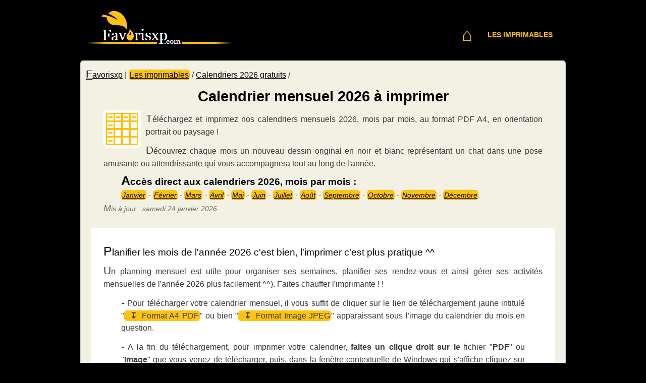

--- FILE ---
content_type: text/html
request_url: http://www.favorisxp.com/calendrier-mensuel-imprimable-catsy.html
body_size: 28663
content:
<!DOCTYPE html> <html lang="fr"> <head> <meta http-equiv="content-type" content="text/html; charset=utf-8"> <title>Calendrier mensuel 2026 imprimable gratuitement</title> <meta name="description" content="Téléchargez et imprimez gratuitement nos calendriers mensuels 2026, mois par mois, au format PDF A4, en orientation portrait ou paysage !"> <link rel="canonical" href="http://www.favorisxp.com/calendrier-mensuel-imprimable-catsy.html"> <meta name="robots" content="index, follow"> <meta name="googlebot" content="index, follow, max-snippet:-1, max-image-preview:large"> <meta name="bingbot" content="index, follow, max-snippet:-1, max-image-preview:large"> <meta property="og:type" content="article"> <meta property="og:url" content="http://www.favorisxp.com/calendrier-mensuel-imprimable-catsy.html"> <meta property="og:title" content="Calendrier mensuel 2026 imprimable gratuit"> <meta property="og:description" content="Téléchargez et imprimez gratuitement nos calendriers mensuels 2026, mois par mois, au format PDF A4, en orientation portrait ou paysage !"> <meta property="og:image" content="http://www.favorisxp.com/calendriers/mensuel-catsy/01-calendrier-janvier-2026-mensuel-portrait-catsy-chat.jpg"> <meta property="og:image:width" content="1652"> <meta property="og:image:height" content="2338"> <meta property="og:image" content="http://www.favorisxp.com/calendriers/mensuel-catsy/01-calendrier-janvier-2026-mensuel-paysage-catsy-chat.jpg"> <meta property="og:image:width" content="2339"> <meta property="og:image:height" content="1653"> <meta name="viewport" content="width=device-width, initial-scale=1.0"> <link rel="preload" href="css/style.css" as="style"> <link rel="preload" href="css/zerogrid.css" as="style"> <link rel="preload" href="css/responsive.css" as="style"> <link rel="stylesheet" href="css/zerogrid.css"> <link rel="stylesheet" href="css/style.css"> <link rel="stylesheet" href="css/responsive.css"> <link rel="icon" href="favicon.png"> <script src="https://cache.consentframework.com/js/pa/28313/c/Qq2ha/stub" referrerpolicy="unsafe-url"></script> <script src="https://choices.consentframework.com/js/pa/28313/c/Qq2ha/cmp" referrerpolicy="unsafe-url" async="async"></script> <script async="async" src="https://pagead2.googlesyndication.com/pagead/js/adsbygoogle.js?client=ca-pub-7476446829406830" crossorigin="anonymous"></script> </head> <body> <header> <div class="wrap-header zerogrid"> <nav> <div id="logo"><a href="//www.favorisxp.com/"><img alt="Favorisxp.com" src="images/logo-favorisxp-noir.png"></a></div> <div class="wrap-nav"> <div class="menu"> <ul> <li><a href="//www.favorisxp.com/"><span class="big">⌂</span></a></li> <li><a href="imprimables.html">Les imprimables</a></li> </ul> </div> <div class="minimenu"> <div>MENU</div> <ul class="liste centerT"> <li><a href="//www.favorisxp.com/">Home</a></li> <li><a href="imprimables.html">Les imprimables</a></li> </ul> </div> </div> </nav> </div> </header> <div id="content"> <main> <div id="main-content"> <div class="wrap-content zerogrid"> <div class="row block01"> <div class="col-full"> <div class="wrap-col"> <div class="content2"> <nav> <p><a href="//www.favorisxp.com/">Favorisxp</a> | <a href="imprimables.html" class="fondjaune">Les imprimables</a> / <a href="calendrier-gratuit-a-imprimer.html">Calendriers 2026 gratuits</a> /</p> </nav> <h1 class="centerT">Calendrier mensuel 2026 à imprimer</h1> <div class="fondTRANS"> <p><img alt="" class="floatL" src="images/planning-semainier-icon.png">Téléchargez et imprimez nos calendriers mensuels 2026, mois par mois, au format PDF A4, en orientation portrait ou paysage !</p> <p>Découvrez chaque mois un nouveau dessin original en noir et blanc représentant un chat dans une pose amusante ou attendrissante qui vous accompagnera tout au long de l'année.</p> <p class="titre fondTRANS"> <strong>Accès direct aux calendriers 2026, mois par mois : </strong><br><span class="fontsmall"> <a href="#janvier" class="fondjaune">Janvier</a> - <a href="#fevrier" class="fondjaune">Février</a> - <a href="#mars" class="fondjaune">Mars</a> - <a href="#avril" class="fondjaune">Avril</a> - <a href="#mai" class="fondjaune">Mai</a> - <a href="#juin" class="fondjaune">Juin</a> - <a href="#juillet" class="fondjaune">Juillet</a> - <a href="#aout" class="fondjaune">Août</a> - <a href="#septembre" class="fondjaune">Septembre</a> - <a href="#octobre" class="fondjaune">Octobre</a> - <a href="#novembre" class="fondjaune">Novembre</a> - <a href="#decembre" class="fondjaune">Décembre</a>.</span> </p> <p class="fontsmall">Mis à jour : samedi 24 janvier 2026.</p> </div> </div> </div> </div> </div> <div class="zerogrid"> <div class="row block"> <div class="col-full"> <div class="wrap-col"> <div class="content2"> <div class="fondBLANC"> <article> <p class="titre">Planifier les mois de l'année 2026 c'est bien, l'imprimer c'est plus pratique ^^</p> <p>Un planning mensuel est utile pour organiser ses semaines, planifier ses rendez-vous et ainsi gérer ses activités mensuelles de l'année 2026 plus facilement ^^). Faites chauffer l'imprimante ! !</p> <div class="fondTRANS"> <p>- Pour télécharger votre calendrier mensuel, il vous suffit de cliquer sur le lien de téléchargement jaune intitulé "<sapn class="fondjaune telecharger">Format A4 PDF</sapn>" ou bien "<span class="fondjaune telecharger">Format Image JPEG</span>" apparaissant sous l'image du calendrier du mois en question.</p> <p>- A la fin du téléchargement, pour imprimer votre calendrier, <b>faites un clique droit sur le</b> fichier "<b>PDF</b>" ou "<b>Image</b>" que vous venez de télécharger, puis, dans la fenêtre contextuelle de Windows qui s'affiche cliquez sur <b>Imprimer</b>.</p> </div> <div class="fondBLANC"> <article> <h2 id="janvier" class="centerT">Calendrier du mois de janvier 2026</h2> <p class="centerT">Calendrier de janvier 2026 à imprimer au format A4 en orientation portrait ou paysage.</p> <div class="row centerT fondBLANC"> <div class="col-1-2"> <div class="wrap-col"> <p class="fontsmall centerT"><a href="calendriers/mensuel-catsy/01-calendrier-janvier-2026-mensuel-portrait-catsy-chat.jpg">Calendrier en orientation portrait : <img alt="Calendrier de janvier 2025 à imprimer" src="calendriers/mensuel-catsy/01-calendrier-janvier-2026-mensuel-portrait-catsy-chat-small.jpg" loading="lazy" height="300" width="212"></a></p> <p class="fondjaunesmall telecharger"><a href="https://ahp.li/d/a1ec7ad16924dfa8f6ae.pdf">Format A4 PDF.</a></p> <p class="fondjaunesmall telecharger"><a href="https://ahp.li/d/c88abfea6443f530e292.jpg">Format Image JPEG.</a></p> </div> </div> <div class="col-1-2"> <div class="wrap-col"> <p class="fontsmall centerT"><a href="calendriers/mensuel-catsy/01-calendrier-janvier-2026-mensuel-paysage-catsy-chat.jpg">Calendrier en orientation paysage : <img alt="Calendrier de janvier 2026 imprimable" src="calendriers/mensuel-catsy/01-calendrier-janvier-2026-mensuel-paysage-catsy-chat-small.jpg" loading="lazy" height="300" width="425"></a></p> <p class="fondjaunesmall telecharger"><a href="https://ahp.li/d/82369d66b66bb6434c27.pdf">Format A4 PDF.</a></p> <p class="fondjaunesmall telecharger"><a href="https://ahp.li/d/330b90527312330a99a3.jpg">Format Image JPEG.</a></p> </div> </div> </div> </article> </div> <div class="fondBLANC"> <article> <h2 id="fevrier" class="centerT">Calendrier du mois de février 2026</h2> <p class="centerT">Calendrier de février 2026 à imprimer au format A4 en orientation portrait ou paysage.</p> <div class="row centerT"> <div class="col-1-2"> <div class="wrap-col"> <p class="fontsmall centerT"><a href="calendriers/mensuel-catsy/02-calendrier-fevrier-2026-mensuel-portrait-catsy-chat.jpg">Calendrier en orientation portrait : <img alt="Calendrier de février 2026 à imprimer" src="calendriers/mensuel-catsy/02-calendrier-fevrier-2026-mensuel-portrait-catsy-chat-small.jpg" loading="lazy" height="300" width="212"></a></p> <p class="fondjaunesmall telecharger"><a href="https://ahp.li/d/55e7c2992843243bcb43.pdf">Format A4 PDF.</a></p> <p class="fondjaunesmall telecharger"><a href="https://ahp.li/d/e2e3afcbf19cf296e229.jpg">Format Image JPEG.</a></p> </div> </div> <div class="col-1-2"> <div class="wrap-col"> <p class="fontsmall centerT"><a href="calendriers/mensuel-catsy/02-calendrier-fevrier-2026-mensuel-paysage-catsy-chat.jpg">Calendrier en orientation paysage : <img alt="Calendrier de février 2026 imprimable" src="calendriers/mensuel-catsy/02-calendrier-fevrier-2026-mensuel-paysage-catsy-chat-small.jpg" loading="lazy" height="300" width="425"></a></p> <p class="fondjaunesmall telecharger"><a href="https://ahp.li/d/7d545ee9c356d22f9654.pdf">Format A4 PDF.</a></p> <p class="fondjaunesmall telecharger"><a href="https://ahp.li/d/61a3198e156333aeca36.jpg">Format Image JPEG.</a></p> </div> </div> </div> </article> </div> <div class="fondBLANC"> <p class="centerT fondjaunesmall"> <ins class="adsbygoogle centerT" style="display:block" data-ad-client="ca-pub-7476446829406830" data-ad-slot="2903216427" data-ad-format="horizontal" data-full-width-responsive="true"></ins> <script>(adsbygoogle=window.adsbygoogle||[]).push({});</script> </p> </div> <div class="fondBLANC"> <article> <h2 id="mars" class="centerT">Calendrier du mois de mars 2026</h2> <p class="centerT">Calendrier de mars 2026 à imprimer au format A4 en orientation portrait ou paysage.</p> <div class="row centerT"> <div class="col-1-2"> <div class="wrap-col"> <p class="fontsmall centerT"><a href="calendriers/mensuel-catsy/03-calendrier-mars-2026-mensuel-portrait-catsy-chat.jpg">Calendrier en orientation portrait : <img alt="Calendrier de mars 2026 à imprimer" src="calendriers/mensuel-catsy/03-calendrier-mars-2026-mensuel-portrait-catsy-chat-small.jpg" loading="lazy" height="300" width="212"></a></p> <p class="fondjaunesmall telecharger"><a href="https://ahp.li/d/1b8df519781f817510ff.pdf">Format A4 PDF.</a></p> <p class="fondjaunesmall telecharger"><a href="https://ahp.li/d/f57676b65915f5c7771d.jpg">Format Image JPEG.</a></p> </div> </div> <div class="col-1-2"> <div class="wrap-col"> <p class="fontsmall centerT"><a href="calendriers/mensuel-catsy/03-calendrier-mars-2026-mensuel-paysage-catsy-chat.jpg">Calendrier en orientation paysage : <img alt="Calendrier de mars 2026 imprimable" src="calendriers/mensuel-catsy/03-calendrier-mars-2026-mensuel-paysage-catsy-chat-small.jpg" loading="lazy" height="300" width="425"></a></p> <p class="fondjaunesmall telecharger"><a href="https://ahp.li/d/f9dccce2bc89d5c4bc22.pdf">Format A4 PDF.</a></p> <p class="fondjaunesmall telecharger"><a href="https://ahp.li/d/e916891979e08192f1f2.jpg">Format Image JPEG.</a></p> </div> </div> </div> </article> </div> <div class="fondBLANC"> <article> <h2 id="avril" class="centerT">Calendrier du mois d'avril 2026</h2> <p class="centerT">Calendrier d'avril 2026 à imprimer au format A4 en orientation portrait ou paysage.</p> <div class="row centerT"> <div class="col-1-2"> <div class="wrap-col"> <p class="fontsmall centerT"><a href="calendriers/mensuel-catsy/04-calendrier-avril-2026-mensuel-portrait-catsy-chat.jpg">Calendrier en orientation portrait : <img alt="Calendrier d'avril 2026 à imprimer" src="calendriers/mensuel-catsy/04-calendrier-avril-2026-mensuel-portrait-catsy-chat-small.jpg" loading="lazy" height="300" width="212"></a></p> <p class="fondjaunesmall telecharger"><a href="https://ahp.li/d/2b22eab2871bdd31a5d8.pdf">Format A4 PDF.</a></p> <p class="fondjaunesmall telecharger"><a href="https://ahp.li/d/d966cbeaedfb67db171a.jpg">Format Image JPEG.</a></p> </div> </div> <div class="col-1-2"> <div class="wrap-col"> <p class="fontsmall centerT"><a href="calendriers/mensuel-catsy/04-calendrier-avril-2026-mensuel-paysage-catsy-chat.jpg">Calendrier en orientation paysage : <img alt="Calendrier d'avril 2026 imprimable" src="calendriers/mensuel-catsy/04-calendrier-avril-2026-mensuel-paysage-catsy-chat-small.jpg" loading="lazy" height="300" width="425"></a></p> <p class="fondjaunesmall telecharger"><a href="https://ahp.li/d/9426826fbf2121621119.pdf">Format A4 PDF.</a></p> <p class="fondjaunesmall telecharger"><a href="https://ahp.li/d/eb1cbc569d468f2e6287.jpg">Format Image JPEG.</a></p> </div> </div> </div> </article> </div> <div class="fondBLANC"> <article> <h2 id="mai" class="centerT">Calendrier du mois de mai 2026</h2> <p class="centerT">Calendrier de mai 2026 à imprimer au format A4 en orientation portrait ou paysage.</p> <div class="row centerT"> <div class="col-1-2"> <div class="wrap-col"> <p class="fontsmall centerT"><a href="calendriers/mensuel-catsy/05-calendrier-mai-2026-mensuel-portrait-catsy-chat.jpg">Calendrier en orientation portrait : <img alt="Calendrier de mai 2026 à imprimer" src="calendriers/mensuel-catsy/05-calendrier-mai-2026-mensuel-portrait-catsy-chat-small.jpg" loading="lazy" height="300" width="212"></a></p> <p class="fondjaunesmall telecharger"><a href="https://ahp.li/d/eeec9d07106f76ff3a9f.pdf">Format A4 PDF.</a></p> <p class="fondjaunesmall telecharger"><a href="https://ahp.li/d/20a28f1c12728a488c0c.jpg">Format Image JPEG.</a></p> </div> </div> <div class="col-1-2"> <div class="wrap-col"> <p class="fontsmall centerT"><a href="calendriers/mensuel-catsy/05-calendrier-mai-2026-mensuel-paysage-catsy-chat.jpg">Calendrier en orientation paysage : <img alt="Calendrier de mai 2026 imprimable" src="calendriers/mensuel-catsy/05-calendrier-mai-2026-mensuel-paysage-catsy-chat-small.jpg" loading="lazy" height="300" width="425"></a></p> <p class="fondjaunesmall telecharger"><a href="https://ahp.li/d/c7c275cec9d529f11c57.pdf">Format A4 PDF.</a></p> <p class="fondjaunesmall telecharger"><a href="https://ahp.li/d/19979313b2934b307229.jpg">Format Image JPEG.</a></p> </div> </div> </div> </article> </div> <div class="fondBLANC"> <article> <h2 id="juin" class="centerT">Calendrier du mois de juin 2026</h2> <p class="centerT">Calendrier de juin 2026 à imprimer au format A4 en orientation portrait ou paysage.</p> <div class="row centerT"> <div class="col-1-2"> <div class="wrap-col"> <p class="fontsmall centerT"><a href="calendriers/mensuel-catsy/06-calendrier-juin-2026-mensuel-portrait-catsy-chat.jpg">Calendrier en orientation portrait : <img alt="Calendrier de juin 2026 à imprimer" src="calendriers/mensuel-catsy/06-calendrier-juin-2026-mensuel-portrait-catsy-chat-small.jpg" loading="lazy" height="300" width="212"></a></p> <p class="fondjaunesmall telecharger"><a href="https://ahp.li/d/917b185f112fee51e722.pdf">Format A4 PDF.</a></p> <p class="fondjaunesmall telecharger"><a href="https://ahp.li/d/84dc8cbc9ab8bacc2aef.jpg">Format Image JPEG.</a></p> </div> </div> <div class="col-1-2"> <div class="wrap-col"> <p class="fontsmall centerT"><a href="calendriers/mensuel-catsy/06-calendrier-juin-2026-mensuel-paysage-catsy-chat.jpg">Calendrier en orientation paysage : <img alt="Calendrier de juin 2026 imprimable" src="calendriers/mensuel-catsy/06-calendrier-juin-2026-mensuel-paysage-catsy-chat-small.jpg" loading="lazy" height="300" width="425"></a></p> <p class="fondjaunesmall telecharger"><a href="https://ahp.li/d/2e9c159281ccc052cbe8.pdf">Format A4 PDF.</a></p> <p class="fondjaunesmall telecharger"><a href="https://ahp.li/d/a5c390878a3556c6f755.jpg">Format Image JPEG.</a></p> </div> </div> </div> </article> </div> <div class="fondBLANC"> <article> <h2 id="juillet" class="centerT">Calendrier du mois de juillet 2026</h2> <p class="centerT">Calendrier de juillet 2026 à imprimer au format A4 en orientation portrait ou paysage.</p> <div class="row centerT"> <div class="col-1-2"> <div class="wrap-col"> <p class="fontsmall centerT"><a href="calendriers/mensuel-catsy/07-calendrier-juillet-2026-mensuel-portrait-catsy-chat.jpg">Calendrier en orientation portrait : <img alt="Calendrier de juillet 2026 à imprimer" src="calendriers/mensuel-catsy/07-calendrier-juillet-2026-mensuel-portrait-catsy-chat-small.jpg" loading="lazy" height="300" width="212"></a></p> <p class="fondjaunesmall telecharger"><a href="https://ahp.li/d/0c81b366d921183f29b9.pdf">Format A4 PDF.</a></p> <p class="fondjaunesmall telecharger"><a href="https://ahp.li/d/a5266afdadf26b006a30.jpg">Format Image JPEG.</a></p> </div> </div> <div class="col-1-2"> <div class="wrap-col"> <p class="fontsmall centerT">02. <a href="calendriers/mensuel-catsy/07-calendrier-juillet-2026-mensuel-paysage-catsy-chat.jpg">Calendrier en orientation paysage : <img alt="Calendrier de juillet 2026 imprimable" src="calendriers/mensuel-catsy/07-calendrier-juillet-2026-mensuel-paysage-catsy-chat-small.jpg" loading="lazy" height="300" width="425"></a></p> <p class="fondjaunesmall telecharger"><a href="https://ahp.li/d/d15a955d7fb43a1a6e16.pdf">Format A4 PDF.</a></p> <p class="fondjaunesmall telecharger"><a href="https://ahp.li/d/40d463008039938957e2.jpg">Format Image JPEG.</a></p> </div> </div> </div> </article> </div> <div class="fondBLANC"> <article> <h2 id="aout" class="centerT">Calendrier du mois d'août 2026</h2> <p class="centerT">Calendrier d'août 2026 à imprimer au format A4 en orientation portrait ou paysage.</p> <div class="row centerT"> <div class="col-1-2"> <div class="wrap-col"> <p class="fontsmall centerT"><a href="calendriers/mensuel-catsy/08-calendrier-aout-2026-mensuel-portrait-catsy-chat.jpg">Calendrier en orientation portrait : <img alt="Calendrier d'août 2026 à imprimer" src="calendriers/mensuel-catsy/08-calendrier-aout-2026-mensuel-portrait-catsy-chat-small.jpg" loading="lazy" height="300" width="212"></a></p> <p class="fondjaunesmall telecharger"><a href="https://ahp.li/d/4c123fadacfade04d12a.pdf">Format A4 PDF.</a></p> <p class="fondjaunesmall telecharger"><a href="https://ahp.li/d/c348a00779d71bd2c9be.jpg">Format Image JPEG.</a></p> </div> </div> <div class="col-1-2"> <div class="wrap-col"> <p class="fontsmall centerT"><a href="calendriers/mensuel-catsy/08-calendrier-aout-2026-mensuel-paysage-catsy-chat.jpg">Calendrier en orientation paysage : <img alt="Calendrier d'août 2026 imprimable" src="calendriers/mensuel-catsy/08-calendrier-aout-2026-mensuel-paysage-catsy-chat-small.jpg" loading="lazy" height="300" width="425"></a></p> <p class="fondjaunesmall telecharger"><a href="https://ahp.li/d/22e2b207c1c27bb93725.pdf">Format A4 PDF.</a></p> <p class="fondjaunesmall telecharger"><a href="https://ahp.li/d/77f5b64a565cbcbbb12d.jpg">Format Image JPEG.</a></p> </div> </div> </div> </article> </div> <div class="fondBLANC"> <article> <h2 id="septembre" class="centerT">Calendrier du mois de septembre 2026</h2> <p class="centerT">Calendrier de septembre 2026 à imprimer au format A4 en orientation portrait ou paysage.</p> <div class="row centerT"> <div class="col-1-2"> <div class="wrap-col"> <p class="fontsmall centerT"><a href="calendriers/mensuel-catsy/09-calendrier-septembre-2026-mensuel-portrait-catsy-chat.jpg">Calendrier en orientation portrait : <img alt="Calendrier de septembre 2026 à imprimer" src="calendriers/mensuel-catsy/09-calendrier-septembre-2026-mensuel-portrait-catsy-chat-small.jpg" loading="lazy" height="300" width="212"></a></p> <p class="fondjaunesmall telecharger"><a href="https://ahp.li/d/4a9b8d8aa9a1ee9ce9dc.pdf">Format A4 PDF.</a></p> <p class="fondjaunesmall telecharger"><a href="https://ahp.li/d/55da46f7274d98d53ad1.jpg">Format Image JPEG.</a></p> </div> </div> <div class="col-1-2"> <div class="wrap-col"> <p class="fontsmall centerT"><a href="calendriers/mensuel-catsy/09-calendrier-septembre-2026-mensuel-paysage-catsy-chat.jpg">Calendrier en orientation paysage : <img alt="Calendrier de septembre 2026 imprimable" src="calendriers/mensuel-catsy/09-calendrier-septembre-2026-mensuel-paysage-catsy-chat-small.jpg" loading="lazy" height="300" width="425"></a></p> <p class="fondjaunesmall telecharger"><a href="https://ahp.li/d/4a880a0cc7c878a8dc7d.pdf">Format A4 PDF.</a></p> <p class="fondjaunesmall telecharger"><a href="https://ahp.li/d/b522f292a97ab09a1d1f.jpg">Format Image JPEG.</a></p> </div> </div> </div> </article> </div> <div class="fondBLANC"> <article> <h2 id="octobre" class="centerT">Calendrier du mois d'octobre 2026</h2> <p class="centerT">Calendrier d'octobre 2026 à imprimer au format A4 en orientation portrait ou paysage.</p> <div class="row centerT"> <div class="col-1-2"> <div class="wrap-col"> <p class="fontsmall centerT"><a href="calendriers/mensuel-catsy/10-calendrier-octobre-2026-mensuel-portrait-catsy-chat.jpg">Calendrier en orientation portrait : <img alt="Calendrier d'octobre 2026 à imprimer" src="calendriers/mensuel-catsy/10-calendrier-octobre-2026-mensuel-portrait-catsy-chat-small.jpg" loading="lazy" height="300" width="212"></a></p> <p class="fondjaunesmall telecharger"><a href="https://ahp.li/d/42469ef9b34deb799b9e.pdf">Format A4 PDF.</a></p> <p class="fondjaunesmall telecharger"><a href="https://ahp.li/d/773338cee41d78498267.jpg">Format Image JPEG.</a></p> </div> </div> <div class="col-1-2"> <div class="wrap-col"> <p class="fontsmall centerT"><a href="calendriers/mensuel-catsy/10-calendrier-octobre-2026-mensuel-paysage-catsy-chat.jpg">Calendrier en orientation paysage : <img alt="Calendrier d'octobre 2026 imprimable" src="calendriers/mensuel-catsy/10-calendrier-octobre-2026-mensuel-paysage-catsy-chat-small.jpg" loading="lazy" height="300" width="425"></a></p> <p class="fondjaunesmall telecharger"><a href="https://ahp.li/d/d296068ca0f004861637.pdf">Format A4 PDF.</a></p> <p class="fondjaunesmall telecharger"><a href="https://ahp.li/d/81c881fd415bcdd49884.jpg">Format Image JPEG.</a></p> </div> </div> </div> </article> </div> <div class="fondBLANC"> <article> <h2 id="novembre" class="centerT">Calendrier du mois de novembre 2026</h2> <p class="centerT">Calendrier de novembre 2026 à imprimer au format A4 en orientation portrait ou paysage.</p> <div class="row centerT"> <div class="col-1-2"> <div class="wrap-col"> <p class="fontsmall centerT"><a href="calendriers/mensuel-catsy/11-calendrier-novembre-2026-mensuel-portrait-catsy-chat.jpg">Calendrier en orientation portrait : <img alt="Calendrier de novembre 2026 à imprimer" src="calendriers/mensuel-catsy/11-calendrier-novembre-2026-mensuel-portrait-catsy-chat-small.jpg" loading="lazy" height="300" width="212"></a></p> <p class="fondjaunesmall telecharger"><a href="https://ahp.li/d/bee5862cb3e16586e32e.pdf">Format A4 PDF.</a></p> <p class="fondjaunesmall telecharger"><a href="https://ahp.li/d/3b566e76cde8375856c5.jpg">Format Image JPEG.</a></p> </div> </div> <div class="col-1-2"> <div class="wrap-col"> <p class="fontsmall centerT"><a href="calendriers/mensuel-catsy/11-calendrier-novembre-2026-mensuel-paysage-catsy-chat.jpg">Calendrier en orientation paysage : <img alt="Calendrier de novembre 2026 imprimable" src="calendriers/mensuel-catsy/11-calendrier-novembre-2026-mensuel-paysage-catsy-chat-small.jpg" loading="lazy" height="300" width="425"></a></p> <p class="fondjaunesmall telecharger"><a href="https://ahp.li/d/7c7659e25e767596ec92.pdf">Format A4 PDF.</a></p> <p class="fondjaunesmall telecharger"><a href="https://ahp.li/d/3c0ed0fbd0b32d388f8c.jpg">Format Image JPEG.</a></p> </div> </div> </div> </article> </div> <div class="fondBLANC"> <article> <h2 id="decembre" class="centerT">Calendrier du mois de décembre 2026</h2> <p class="centerT">Calendrier de décembre 2026 à imprimer au format A4 en orientation portrait ou paysage.</p> <div class="row centerT"> <div class="col-1-2"> <div class="wrap-col"> <p class="fontsmall centerT"><a href="calendriers/mensuel-catsy/12-calendrier-decembre-2026-mensuel-portrait-catsy-chat.jpg">Calendrier en orientation portrait : <img alt="Calendrier de décembre 2026 à imprimer" src="calendriers/mensuel-catsy/12-calendrier-decembre-2026-mensuel-portrait-catsy-chat-small.jpg" loading="lazy" height="300" width="212"></a></p> <p class="fondjaunesmall telecharger"><a href="https://ahp.li/d/6125ef36fecccc652276.pdf">Format A4 PDF.</a></p> <p class="fondjaunesmall telecharger"><a href="https://ahp.li/d/86cccafc7161ad88fccc.jpg">Format Image JPEG.</a></p> </div> </div> <div class="col-1-2"> <div class="wrap-col"> <p class="fontsmall centerT"><a href="calendriers/mensuel-catsy/12-calendrier-decembre-2026-mensuel-paysage-catsy-chat.jpg">Calendrier en orientation paysage : <img alt="Calendrier de décembre 2026 imprimable" src="calendriers/mensuel-catsy/12-calendrier-decembre-2026-mensuel-paysage-catsy-chat-small.jpg" loading="lazy" height="300" width="425"></a></p> <p class="fondjaunesmall telecharger"><a href="https://ahp.li/d/cd28152bcce5ac5d58b5.pdf">Format A4 PDF.</a></p> <p class="fondjaunesmall telecharger"><a href="https://ahp.li/d/d696475e267d955a6d88.jpg">Format Image JPEG.</a></p> </div> </div> </div> </article> </div> <aside> <div class="fondBLANC"> <p class="fontsmall">- Source de l'illustration du chat "Vector <a href="http://freedesignfile.com/71813-vector-amusing-cats-design-set-05/">Amusing cats design</a>" dont la <a href="https://creativecommons.org/licenses/by/3.0/fr/">license est Creative Commons (Attribution 3.0)</a>.</p> <br> <p class="titre">Voir également : </p> <div class="fondBLANC"> <h2 class="titre centerT"><span class="fondjaunesmall"> <a href="calendrier-gratuit-a-imprimer.html">Calendrier de 2026 à imprimer</a></span></h2> <p>De plus, vous pouvez imprimer gratuitement les calendriers de 2026 du 1er et 2e semestre pour une année haute en couleur, avec jours fériés, vacances scolaires ou vierges, au format JPEG, PDF et Excel.</p> <div class="row centerT fontsmall"> <div class="col-1-3"> <figure class="wrap-col"> <img title="Calendrier 2026 avec vacances scolaires" alt="1er semestre 2026 à imprimer avec vacances scolaires." src="calendriers/calendrier-2026-1er-semestre-vacances-scolaires-600.jpg" loading="lazy" height="400" width="600"> <figcaption><a href="calendriers/calendrier-2026-1er-semestre-vacances-scolaires-large.jpg">1er semestre</a></figcaption> </figure> </div> <div class="col-1-3"> <figure class="wrap-col"> <img title="Calendrier 2026 avec jours fériés" alt="1er semestre 2026 avec jours fériés à imprimer." src="calendriers/calendrier-2026-1er-semestre-jours-feries-600.jpg" loading="lazy" height="400" width="600"> <figcaption><a href="calendriers/calendrier-2026-1er-semestre-jours-feries-large.jpg">1er semestre</a></figcaption> </figure> </div> <div class="col-1-3"> <figure class="wrap-col"> <img title="Calendrier 2026 vierge" alt="1er semestre 2026 à imprimer" src="calendriers/calendrier-vierge-2026-1er-semestre-600.jpg" loading="lazy" height="400" width="600"> <figcaption><a href="calendriers/calendrier-vierge-2026-1er-semestre-large.jpg">1er semestre</a></figcaption> </figure> </div> </div> </div> </div> <div class="fondBLANC"> <h2 class="centerT"><span class="fondjaunesmall"><a href="planning-horaires-semaine-imprimer.html">Semainiers à imprimer !</a></span></h2> <p>Planificateurs hebdomadaires gratuits à imprimer et à télécharger au format PDF A4.</p> <div class="row centerT fontsmall"> <p class="fontsmall centerT">Aperçus des modèles de plannings de semaine : </p> <div class="col-1-2"> <div class="wrap-col"> <p class="centerT"><img alt="01. Planning semaine à imprimer." src="calendrier-hebdomadaire-imprimer/semainier-gratuit-imprimer-theme-girly-horaires-7-jours-small.png" loading="lazy" height="207" width="300"></p> </div> </div> <div class="col-1-2"> <div class="wrap-col"> <p class="centerT"><img alt="02. Planning semaine à imprimer." src="calendrier-hebdomadaire-imprimer/semainier-horaires-theme-classique-plume-5-jours-planning-semaine-gratuit-imprimer-small.png" loading="lazy" height="211" width="300"></p> </div> </div> </div> </div> </aside></article></div> </div> </div> </div> </div> </div> </div> </div> </main></div> <footer> <aside> <div class="wrap-footer zerogrid"> <div class="row"> <div class="col-1-3"> <div class="wrap-col"> <div class="box"> <div class="content centerT"> <ul> <li><a href="sitemap-plan-site.html">Plan du site</a></li> </ul> </div> </div> </div> </div> <div class="col-1-3"> <div class="wrap-col"> <div class="box"> <div class="content centerT"> <div class="fondblanc"> <script async="async" src="https://cse.google.com/cse.js?cx=cfb0e82ae1ac955d5"></script> <div class="gcse-search"> </div> </div> </div> </div> </div> </div> <div class="col-1-3"> <div class="wrap-col"> <div class="box"> <div class="content centerT"> <ul> <li><a href="contact.html">Contact</a></li> </ul> </div> </div> </div> </div> </div> </div> <div class="copyright"> <p>- <a href="//www.favorisxp.com/">Favorisxp.com</a> © depuis 2004 - <a href="infos-legales.html">Infos légales</a> - <a href="politique-de-vie-privee.html">Politique de confidentialité</a> </p> </div> </aside> </footer> </body></html>

--- FILE ---
content_type: text/css
request_url: http://www.favorisxp.com/css/style.css
body_size: 7525
content:
a,abbr,acronym,address,applet,article,aside,audio,b,blockquote,big,body,center,canvas,caption,cite,code,command,datalist,dd,del,details,dfn,dl,div,dt,em,embed,fieldset,figcaption,figure,font,footer,form,h1,h2,h3,h4,h5,h6,header,hgroup,html,i,iframe,img,ins,kbd,keygen,label,legend,li,meter,nav,object,ol,output,p,pre,progress,q,s,samp,section,small,span,source,strike,strong,sub,sup,table,tbody,tfoot,thead,th,tr,tdvideo,tt,u,ul,var{background:transparent;border:none 0;font-size:100%;margin:0;padding:0;border:0;outline:0}ol,ul{list-style:none}blockquote,q{quotes:none}table,table td{padding:0;border:0;border-collapse:collapse}img{vertical-align:top}embed{vertical-align:top}article,aside,audio,canvas,command,datalist,details,embed,figcaption,figure,footer,header,hgroup,keygen,meter,nav,output,progress,section,source,video{display:block}mark,rp,rt,ruby,summary,time{display:inline}input,textarea{border:0;padding:0;margin:0;outline:0}iframe{border:0;margin:0;padding:0}input,textarea,select{margin:0;padding:0}html,body{width:100%;padding:0;margin:0}body{background:#000;color:#3a3a3a;font:16px/18px Helvetica,Arial,sans-serif}a{color:#000}a:hover{color:#000;text-decoration:none}a.button{cursor:pointer;color:#fff;line-height:14px;font-family:Arial,Helvetica,sans-serif;font-size:14px;font-weight:bold;background:#3f3f3f;border:#fff solid 1px;border-radius:4px}a.button{display:inline-block;text-decoration:none;padding:6px 12px 6px 12px}.clear{content:"\0020";display:block;height:0;clear:both;visibility:hidden}header{background:#000;margin-bottom:30px}header .wrap-header{height:90px}header #logo{position:absolute;top:0;width:100%}nav .wrap-nav{position:absolute;top:50px;right:10px;height:37px}.menu ul{list-style:none;margin:0;padding:0}.menu ul li{position:relative;float:left;padding:6px 5px 0 5px;background:#000}.menu ul li:hover{background-color:#ffc20e}.menu ul li a{font-size:14px;line-height:14px;color:#ffc20e;display:block;padding:6px 10px;margin-bottom:5px;z-index:6;position:relative;font-weight:bold;text-transform:uppercase;text-decoration:none}.menu ul li:hover a{color:#000}.minimenu{display:none}.minimenu{position:relative;margin:0;background:#ffc20e}.minimenu div{overflow:hidden;position:relative;font:18px/40px 'PT Sans Narrow';color:#000;text-align:center;text-transform:uppercase;font-weight:bold}.minimenu select{position:absolute;top:0;left:0;width:100%;height:100%;opacity:0;cursor:pointer}#content .wrap-content{background-color:#f3f1e4;border:#CCC solid 1px;margin-top:30px;border-radius:6px}.block{margin:10px}#main-content article h2{font-size:22px;line-height:40px;color:#000;margin-top:9px}#main-content article h3{font-size:19px;line-height:25px;color:#000;margin-top:9px}#main-content article h4{font-size:16px;line-height:25px;color:#000;margin-top:9px}#main-content article .info{font-style:italic}#main-content .content{clear:both;margin:10px 10px}#main-content .content2{margin:auto;width:100%}#main-content h1{font-size:29px;line-height:40px;color:#000;margin-top:9px}#main-content h2{font-size:22px;line-height:25px;color:#000;margin-top:9px}#main-content h3{font-size:19px;line-height:25px;color:#000;margin-top:9px}#main-content h4{font-size:16px;line-height:25px;color:#000;margin-top:9px}#main-content .info{font-style:italic}#sidebar .box{margin-bottom:20px}#sidebar .heading{padding:5px;border-bottom:3px double #333}#sidebar .heading h2{font-size:22px;font-weight:normal;display:inline;padding:0 10px}#sidebar .content{padding:15px}#sidebar .content ul{font-size:14px;list-style-type:circle;margin-left:20px}#sidebar .content ul li{border-bottom:1px solid #e1e1e1;padding:5px}#sidebar .content .post{margin-bottom:20px}#sidebar .content .post h4{font-size:14px;font-weight:normal}#sidebar .content .post img{float:left;padding:5px;border:#CCC solid 1px;margin-right:10px}#sidebar .content .post p{color:#a3a3a3;font-style:italic}#pagi{margin:30px auto;padding:0;list-style:none;width:250px}#pagi li{float:left;margin-right:10px}#pagi li a{display:block;text-decoration:none;color:#717171;font:bold 22px Arial,sans-serif;padding:5px 8px;border-radius:3px;background:#fff}#pagi li a.current,#pagi li a:hover{color:#fff;background:#e05b00}footer{background-color:#ffc20e;margin-top:30px}footer .wrap-footer{padding:10px 0;color:#000}footer .heading{padding:5px;border-bottom:3px double #fff}footer .heading h5,h4,h3{font-size:22px;font-weight:normal;display:inline;padding:0 10px}footer .content{padding:15px}footer .content a{color:#000}.copyright{text-align:center;margin-top:20px;background:#000;padding:10px 0;color:#fff}.copyright a{text-decoration:underline;color:#fff}.fontsmall{font:14px/15px Helvetica,Arial,sans-serif;color:#6c6c6c;font-style:oblique}.fond{background-color:#ffc20e}.border{border-left-width:1px;border-style:dotted;border-left-color:white}.floatL{float:left;padding:5px;margin-right:10px}.floatR{float:right;padding:5px;margin-right:10px;margin-left:10px}img.center{display:block;margin-left:auto;margin-right:auto}.centerT{text-align:center}.centerB{margin:0 auto;width:728px}.centerTB{margin-left:10px;margin-right:10px}.centerTBA{margin:auto;width:71%}.middle{vertical-align:middle}a.logohaut{color:#f0eee2;font-size:29px;line-height:30px}sup{font-size:.5em}.big{font-size:35px}p{text-align:justify;margin-top:8px;line-height:1.5}p::first-letter {font-size:130%}.bouton{text-decoration:none;color:#fff;padding:5px 8px;border-radius:3px;background:#9f391a}a.bouton:hover{color:#fff;background:#1f1f1f}.titre{font-size:19px;line-height:25px;color:#000;margin-top:9px}.fondblanc,#main-content img{background:#fff;padding:5px;border-radius:6px}.fondjaune{background:#ffc20e;padding:2px;border-radius:6px}.fondjaunebig{background:#ffc20e;border-radius:6px;line-height:3;text-align:center}.fondjaunesmall{background:#ffc20e;border-radius:6px;padding:.5em;text-align:center}.fondblancbig{background:#fff;border-radius:6px;line-height:5;text-align:center}.fondADS{background:#000;padding:20px;border-radius:6px}.fondBLANC{background:#FFF;padding:25px;border-radius:6px}.fondTRANS{margin-left:35px;margin-right:35px}big{font-size:29px}.adaptADS{width:180px;height:205px;background:#000;padding:20px;border-top-right-radius:36px;border-bottom-left-radius:36px}.adapt250{width:250px;height:250px;background:#000;padding:20px;border-top-right-radius:36px;border-bottom-left-radius:36px}.adaptADS2{width:180px;height:90px;background:#000;padding:20px;border-radius:6px}.adaptVT{width:180px;height:280px;padding:20px}.adaptADS336{width:336px;height:280px}.adaptADS600{width:300px;height:600px}.adptH250{width:auto;height:250px}.adapt{max-width:728px;height:auto}hr{width:100%;color:#ffc20e;background-color:#ffc20e;height:1px;border:0}.titre2{font-weight:700;font-size:15px;color:#000}.telecharger:before{content:"\21A7";font-weight:bold;padding:10px}.marge160{margin-left:160px}.hlink{cursor:help}.liste{list-style-position:inside;line-height:30px}.Titreindex p{background:#000}.Titreindex p:hover{background-color:#ffc20e}.Titreindex p a{font-size:22px;line-height:50px;color:#ffc20e;display:block;padding:6px 10px;margin-bottom:5px;position:relative;font-weight:bold;text-transform:uppercase;text-decoration:none}.Titreindex p:hover a{color:#000}.Titreindex h2{background:#000}.Titreindex h2:hover{background-color:#ffc20e}.Titreindex h2 a{font-size:22px;line-height:50px;color:#ffc20e;display:block;padding:6px 10px;margin-bottom:5px;position:relative;font-weight:bold;text-transform:uppercase;text-decoration:none}.Titreindex h2:hover a{color:#000}

--- FILE ---
content_type: text/css
request_url: http://www.favorisxp.com/css/zerogrid.css
body_size: 2311
content:
.zerogrid{width:960px;position:relative;margin:0 auto;padding:0}.zerogrid:after{content:"\0020";display:block;height:0;clear:both;visibility:hidden}.zerogrid .row:before,.row:after{content:'\0020';display:block;overflow:hidden;visibility:hidden;width:0;height:0}.zerogrid .row:after{clear:both}.zerogrid .wrap-col{margin:10px}.zerogrid .col-1-2,.zerogrid .col-1-3,.zerogrid .col-2-3,.zerogrid .col-1-4,.zerogrid .col-2-4,.zerogrid .col-3-4,.zerogrid .col-1-5,.zerogrid .col-2-5,.zerogrid .col-3-5,.zerogrid .col-4-5,.zerogrid .col-1-6,.zerogrid .col-2-6,.zerogrid .col-3-6,.zerogrid .col-4-6,.zerogrid .col-5-6{float:left;display:inline-block}.zerogrid .col-full{width:100%}.zerogrid .col-1-2{width:50%}.zerogrid .col-1-3{width:33.33%}.zerogrid .col-2-3{width:66.66%}.zerogrid .col-1-4{width:25%}.zerogrid .col-2-4{width:50%}.zerogrid .col-3-4{width:75%}.zerogrid .col-1-5{width:20%}.zerogrid .col-2-5{width:40%}.zerogrid .col-3-5{width:60%}.zerogrid .col-4-5{width:80%}.zerogrid .col-1-6{width:16.66%}.zerogrid .col-2-6{width:33.33%}.zerogrid .col-3-6{width:50%}.zerogrid .col-4-6{width:66.66%}.zerogrid .col-5-6{width:83.33%}@media only screen and (min-width:768px) and (max-width:959px){.zerogrid{width:768px}.zerogrid .zerogrid .col-1-2,.zerogrid .col-1-3{width:100%}.zerogrid .col-1-6{width:25%}}@media only screen and (max-width:767px){.zerogrid{width:100%}.zerogrid .zerogrid .col-1-2,.zerogrid .col-1-3{width:100%}.zerogrid .col-1-6{width:25%}}@media only screen and (min-width:620px) and (max-width:767px){.zerogrid{width:100%}.zerogrid .zerogrid .col-1-2,.zerogrid .col-1-3{width:100%}.zerogrid .col-1-6{width:25%}}@media only screen and (min-width:480px) and (max-width:619px){.zerogrid{width:100%}.zerogrid .col-1-3,.zerogrid .col-2-3{width:100%}.zerogrid .col-1-4{width:50%}.zerogrid .col-1-6{width:50%}.zerogrid .col-2-6,.zerogrid .col-3-6,.zerogrid .col-4-6,.zerogrid .col-5-6{width:100%}.zerogrid .zerogrid .col-1-2,.zerogrid .col-1-3{width:100%}}@media only screen and (max-width:479px){.zerogrid .zerogrid .col-1-2,.zerogrid .col-1-3,.zerogrid .col-2-3,.zerogrid .col-1-4,.zerogrid .col-2-4,.zerogrid .col-3-4,.zerogrid .col-1-5,.zerogrid .col-2-5,.zerogrid .col-3-5,.zerogrid .col-4-5,.zerogrid .col-1-6,.zerogrid .col-2-6,.zerogrid .col-3-6,.zerogrid .col-4-6,.zerogrid .col-5-6{width:100%}}

--- FILE ---
content_type: text/css
request_url: http://www.favorisxp.com/css/responsive.css
body_size: 1242
content:
img{max-width:100%;height:auto}@media only screen and (max-width:767px){body{background:#000;color:#474747;font:16px/21px Helvetica,Arial,sans-serif}header{margin-top:0;height:150px}header #logo{top:60px}nav .wrap-nav{top:10px;left:10px;right:auto}}@media only screen and (min-width:620px) and (max-width:767px){body{background:#000;color:#474747;font:16px/21px Helvetica,Arial,sans-serif}.adaptADS336{width:300px;height:auto}.adaptADS600{width:300px;height:auto}}@media only screen and (min-width:480px) and (max-width:619px){body{background:#000;color:#474747;font:16px/21px Helvetica,Arial,sans-serif}.adaptADS336{width:300px;height:auto}.adaptADS600{width:300px;height:auto}}@media only screen and (max-width:479px){body{background:#000;color:#474747;font:16px/21px Helvetica,Arial,sans-serif}header{height:170px}header #logo{top:90px}nav .wrap-nav{position:relative;height:37px;left:0;top:0}.menu{display:none}.minimenu{display:block}.fondblanc,#main-content img{background:#fff;padding:0;border-radius:1px}.fondADS{background:#1f1f1f;padding:5px;border-radius:6px}.fondBLANC{background:#FFF;padding:0;border-radius:0}.fondTRANS{margin-left:5px;margin-right:5px}.adaptADS336{width:250px;height:auto}.adaptADS600{width:250px;height:auto}}

--- FILE ---
content_type: text/javascript; charset=UTF-8
request_url: https://choices.consentframework.com/js/pa/28313/c/Qq2ha/cmp
body_size: 41444
content:
try { if (typeof(window.__sdcmpapi) !== "function") {(function () {window.ABconsentCMP = window.ABconsentCMP || {};})();} } catch(e) {}window.SDDAN = {"info":{"pa":28313,"c":"Qq2ha"},"context":{"partner":true,"gdprApplies":false,"country":"US","cmps":null,"tlds":["vip","com.ua","com.ve","al","africa","cab","com.pe","co.id","com.es","com.au","se","fr","co.il","jp","edu.au","com.mx","axa","com.br","tools","lt","media","ee","corsica","academy","immo","best","guide","rs","uk","org.pl","ly","io","radio","art","casa","pro","world","cc","today","md","guru","com.hr","aero","lu","click","fi","com.my","run","mc","tv","ci","one","si","com.pt","tw","football","bzh","at","ac.uk","ink","travel","ae","co.uk","me","stream","lv","ai","dog","news","press","com.mk","fm","estate","be","pl","pics","ie","com","es","fail","info.pl","paris","app","st","ro","gf","biz","pt","nu","sk","ch","top","school","site","goog","vn","sport","xyz","education","ma","digital","is","nl","ru","studio","website","cz","cl","eu","dk","style","com.ar","blog","ec","win","us","club","gr","cat","mobi","hu","com.pl","credit","reise","co.nz","sn","com.mt","net","sg","nc","org","no","fit","info","ca","de","co.za","com.tr","forsale","online","pk","it","properties","nyc","tech","ph","yoga","cn","in","asia","bg","asso.fr","com.cy","email","co","gratis","rugby","com.co","bz.it","recipes","kaufen","re","ba","mx","space"],"apiRoot":"https://api.consentframework.com/api/v1/public","cacheApiRoot":"https://choices.consentframework.com/api/v1/public","consentApiRoot":"https://mychoice.consentframework.com/api/v1/public"},"cmp":{"privacyPolicy":"http://www.favorisxp.com/politique-de-vie-privee.html","theme":{"lightMode":{"backgroundColor":"#FFFFFF","mainColor":"#333333","titleColor":"#333333","textColor":"#999999","borderColor":"#D8D8D8","overlayColor":"#000000","skin":"url([data-uri])","providerLogo":"url([data-uri])"},"darkMode":{"logo":"NONE","watermark":"NONE"},"borderRadius":"LIGHT","textSize":"MEDIUM","fontFamily":"Helvetica","fontFamilyTitle":"Helvetica","overlay":true,"noConsentButton":"NONE","noConsentButtonStyle":"LINK","setChoicesStyle":"BUTTON","position":"BOTTOM","toolbar":{"active":true,"position":"LEFT","size":"SMALL","style":"ICON","offset":"30px"}},"scope":"DOMAIN","cookieMaxAgeInDays":180,"capping":"CHECK","cappingInDays":1,"vendorList":{"vendors":[10,11,114,131,132,157,184,2,21,244,25,264,285,32,373,41,413,418,42,436,45,52,53,571,573,606,639,69,755,791,793,804,91,915,916,945,97,978,98,1124,120,28,388,1121,1126,1159,1178,76,1031,416],"stacks":[10,44,21,2],"disabledSpecialFeatures":[2],"googleProviders":[89,1097,2572,587],"sirdataVendors":[8,57,76,74,84,43,63,67,79,68,40,41,44,54,55,69,75,38,47,49,50,51,53,61,62,52,64,66,71,72,73,77,78,33,48,81,83,59,60,26,46,58,70,87],"displayMode":"CONDENSED"},"publisherPurposes":{},"cookieWall":{"active":false},"flexibleRefusal":true,"ccpa":{"lspa":false},"external":{"googleAdSense":true,"googleAnalytics":true,"audienceProfiling":true,"microsoftUet":true,"utiq":{"active":false,"noticeUrl":"/manage-utiq"}}}};var bn=Object.defineProperty,yn=Object.defineProperties;var wn=Object.getOwnPropertyDescriptors;var Oe=Object.getOwnPropertySymbols;var xn=Object.prototype.hasOwnProperty,Sn=Object.prototype.propertyIsEnumerable;var Mt=(C,w,S)=>w in C?bn(C,w,{enumerable:!0,configurable:!0,writable:!0,value:S}):C[w]=S,rt=(C,w)=>{for(var S in w||(w={}))xn.call(w,S)&&Mt(C,S,w[S]);if(Oe)for(var S of Oe(w))Sn.call(w,S)&&Mt(C,S,w[S]);return C},yt=(C,w)=>yn(C,wn(w));var p=(C,w,S)=>Mt(C,typeof w!="symbol"?w+"":w,S);var P=(C,w,S)=>new Promise((x,V)=>{var Q=L=>{try{X(S.next(L))}catch(E){V(E)}},wt=L=>{try{X(S.throw(L))}catch(E){V(E)}},X=L=>L.done?x(L.value):Promise.resolve(L.value).then(Q,wt);X((S=S.apply(C,w)).next())});(function(){"use strict";var C=document.createElement("style");C.textContent=`.sd-cmp-0cAhr{overflow:hidden!important}.sd-cmp-E8mYB{--modal-width:610px;--background-color:#fafafa;--main-color:#202942;--title-color:#202942;--text-color:#8492a6;--border-color:#e9ecef;--overlay-color:#000;--background-color-dark:#121725;--main-color-dark:#5a6d90;--title-color-dark:#5a6d90;--text-color-dark:#8492a6;--border-color-dark:#202942;--overlay-color-dark:#000;--border-radius:24px;--font-family:"Roboto";--font-family-title:"Roboto Slab";--font-size-base:13px;--font-size-big:calc(var(--font-size-base) + 2px);--font-size-small:calc(var(--font-size-base) - 2px);--font-size-xsmall:calc(var(--font-size-base) - 4px);--font-size-xxsmall:calc(var(--font-size-base) - 6px);--spacing-base:5px;--spacing-sm:var(--spacing-base);--spacing-md:calc(var(--spacing-base) + 5px);--spacing-lg:calc(var(--spacing-base) + 10px);--padding-base:15px;--padding-sm:var(--padding-base);--padding-md:calc(var(--padding-base) + 10px)}.sd-cmp-E8mYB html{line-height:1.15;-ms-text-size-adjust:100%;-webkit-text-size-adjust:100%}.sd-cmp-E8mYB body{margin:0}.sd-cmp-E8mYB article,.sd-cmp-E8mYB aside,.sd-cmp-E8mYB footer,.sd-cmp-E8mYB header,.sd-cmp-E8mYB nav,.sd-cmp-E8mYB section{display:block}.sd-cmp-E8mYB h1{font-size:2em;margin:.67em 0}.sd-cmp-E8mYB figcaption,.sd-cmp-E8mYB figure,.sd-cmp-E8mYB main{display:block}.sd-cmp-E8mYB figure{margin:1em 40px}.sd-cmp-E8mYB hr{box-sizing:content-box;height:0;overflow:visible}.sd-cmp-E8mYB pre{font-family:monospace,monospace;font-size:1em}.sd-cmp-E8mYB a{background-color:transparent;-webkit-text-decoration-skip:objects}.sd-cmp-E8mYB a,.sd-cmp-E8mYB span{-webkit-touch-callout:none;-webkit-user-select:none;-moz-user-select:none;user-select:none}.sd-cmp-E8mYB abbr[title]{border-bottom:none;text-decoration:underline;-webkit-text-decoration:underline dotted;text-decoration:underline dotted}.sd-cmp-E8mYB b,.sd-cmp-E8mYB strong{font-weight:inherit;font-weight:bolder}.sd-cmp-E8mYB code,.sd-cmp-E8mYB kbd,.sd-cmp-E8mYB samp{font-family:monospace,monospace;font-size:1em}.sd-cmp-E8mYB dfn{font-style:italic}.sd-cmp-E8mYB mark{background-color:#ff0;color:#000}.sd-cmp-E8mYB small{font-size:80%}.sd-cmp-E8mYB sub,.sd-cmp-E8mYB sup{font-size:75%;line-height:0;position:relative;vertical-align:baseline}.sd-cmp-E8mYB sub{bottom:-.25em}.sd-cmp-E8mYB sup{top:-.5em}.sd-cmp-E8mYB audio,.sd-cmp-E8mYB video{display:inline-block}.sd-cmp-E8mYB audio:not([controls]){display:none;height:0}.sd-cmp-E8mYB img{border-style:none}.sd-cmp-E8mYB svg:not(:root){overflow:hidden}.sd-cmp-E8mYB button,.sd-cmp-E8mYB input,.sd-cmp-E8mYB optgroup,.sd-cmp-E8mYB select,.sd-cmp-E8mYB textarea{font-size:100%;height:auto;line-height:1.15;margin:0}.sd-cmp-E8mYB button,.sd-cmp-E8mYB input{overflow:visible}.sd-cmp-E8mYB button,.sd-cmp-E8mYB select{text-transform:none}.sd-cmp-E8mYB [type=reset],.sd-cmp-E8mYB [type=submit],.sd-cmp-E8mYB button,.sd-cmp-E8mYB html [type=button]{-webkit-appearance:button}.sd-cmp-E8mYB [type=button]::-moz-focus-inner,.sd-cmp-E8mYB [type=reset]::-moz-focus-inner,.sd-cmp-E8mYB [type=submit]::-moz-focus-inner,.sd-cmp-E8mYB button::-moz-focus-inner{border-style:none;padding:0}.sd-cmp-E8mYB [type=button]:-moz-focusring,.sd-cmp-E8mYB [type=reset]:-moz-focusring,.sd-cmp-E8mYB [type=submit]:-moz-focusring,.sd-cmp-E8mYB button:-moz-focusring{outline:1px dotted ButtonText}.sd-cmp-E8mYB button{white-space:normal}.sd-cmp-E8mYB fieldset{padding:.35em .75em .625em}.sd-cmp-E8mYB legend{box-sizing:border-box;color:inherit;display:table;max-width:100%;padding:0;white-space:normal}.sd-cmp-E8mYB progress{display:inline-block;vertical-align:baseline}.sd-cmp-E8mYB textarea{overflow:auto}.sd-cmp-E8mYB [type=checkbox],.sd-cmp-E8mYB [type=radio]{box-sizing:border-box;padding:0}.sd-cmp-E8mYB [type=number]::-webkit-inner-spin-button,.sd-cmp-E8mYB [type=number]::-webkit-outer-spin-button{height:auto}.sd-cmp-E8mYB [type=search]{-webkit-appearance:textfield;outline-offset:-2px}.sd-cmp-E8mYB [type=search]::-webkit-search-cancel-button,.sd-cmp-E8mYB [type=search]::-webkit-search-decoration{-webkit-appearance:none}.sd-cmp-E8mYB ::-webkit-file-upload-button{-webkit-appearance:button;font:inherit}.sd-cmp-E8mYB details,.sd-cmp-E8mYB menu{display:block}.sd-cmp-E8mYB summary{display:list-item}.sd-cmp-E8mYB canvas{display:inline-block}.sd-cmp-E8mYB [hidden],.sd-cmp-E8mYB template{display:none}.sd-cmp-E8mYB.sd-cmp-0D1DZ{--modal-width:560px;--font-size-base:12px;--spacing-base:3px;--padding-base:13px}.sd-cmp-E8mYB.sd-cmp-R3E2W{--modal-width:610px;--font-size-base:13px;--spacing-base:5px;--padding-base:15px}.sd-cmp-E8mYB.sd-cmp-7NIUJ{--modal-width:660px;--font-size-base:14px;--spacing-base:7px;--padding-base:17px}@media(max-width:480px){.sd-cmp-E8mYB{--font-size-base:13px!important}}.sd-cmp-E8mYB .sd-cmp-4oXwF{background-color:var(--overlay-color);inset:0;opacity:.7;position:fixed;z-index:2147483646}.sd-cmp-E8mYB .sd-cmp-0aBA7{font-family:var(--font-family),Helvetica,Arial,sans-serif;font-size:var(--font-size-base);font-weight:400;-webkit-font-smoothing:antialiased;line-height:1.4;text-align:left;-webkit-user-select:none;-moz-user-select:none;user-select:none}@media(max-width:480px){.sd-cmp-E8mYB .sd-cmp-0aBA7{line-height:1.2}}.sd-cmp-E8mYB *{box-sizing:border-box;font-family:unset;font-size:unset;font-weight:unset;letter-spacing:normal;line-height:unset;margin:0;min-height:auto;min-width:auto;padding:0}.sd-cmp-E8mYB a{color:var(--text-color)!important;cursor:pointer;font-size:inherit;font-weight:700;text-decoration:underline!important;-webkit-tap-highlight-color:transparent}.sd-cmp-E8mYB a:hover{text-decoration:none!important}.sd-cmp-E8mYB svg{display:inline-block;margin-top:-2px;transition:.2s ease;vertical-align:middle}.sd-cmp-E8mYB h2,.sd-cmp-E8mYB h3{background:none!important;font-family:inherit;font-size:inherit}@media(prefers-color-scheme:dark){.sd-cmp-E8mYB{--background-color:var(--background-color-dark)!important;--main-color:var(--main-color-dark)!important;--title-color:var(--title-color-dark)!important;--text-color:var(--text-color-dark)!important;--border-color:var(--border-color-dark)!important;--overlay-color:var(--overlay-color-dark)!important}}.sd-cmp-SheY9{-webkit-appearance:none!important;-moz-appearance:none!important;appearance:none!important;background:none!important;border:none!important;box-shadow:none!important;flex:1;font-size:inherit!important;margin:0!important;outline:none!important;padding:0!important;position:relative;text-shadow:none!important;width:auto!important}.sd-cmp-SheY9 .sd-cmp-fD8rc,.sd-cmp-SheY9 .sd-cmp-mVQ6I{cursor:pointer;display:block;font-family:var(--font-family-title),Helvetica,Arial,sans-serif;font-weight:500;letter-spacing:.4pt;outline:0;white-space:nowrap;width:auto}.sd-cmp-SheY9 .sd-cmp-fD8rc{border:1px solid var(--main-color);border-radius:calc(var(--border-radius)/2);-webkit-tap-highlight-color:transparent;transition:color .1s ease-out,background .1s ease-out}.sd-cmp-SheY9 .sd-cmp-mVQ6I{color:var(--main-color);font-size:var(--font-size-base);padding:5px;text-decoration:underline!important}@media(hover:hover){.sd-cmp-SheY9 .sd-cmp-mVQ6I:hover{text-decoration:none!important}}.sd-cmp-SheY9 .sd-cmp-mVQ6I:active{text-decoration:none!important}.sd-cmp-SheY9:focus{outline:0}.sd-cmp-SheY9:focus>.sd-cmp-fD8rc{outline:1px auto -webkit-focus-ring-color}.sd-cmp-SheY9:hover{background:none!important;border:none!important}.sd-cmp-w5e4-{font-size:var(--font-size-small)!important;padding:.55em 1.5em;text-transform:lowercase!important}.sd-cmp-50JGz{background:var(--main-color);color:var(--background-color)}@media(hover:hover){.sd-cmp-50JGz:hover{background:var(--background-color);color:var(--main-color)}}.sd-cmp-2Yylc,.sd-cmp-50JGz:active{background:var(--background-color);color:var(--main-color)}@media(hover:hover){.sd-cmp-2Yylc:hover{background:var(--main-color);color:var(--background-color)}.sd-cmp-2Yylc:hover svg{fill:var(--background-color)}}.sd-cmp-2Yylc:active{background:var(--main-color);color:var(--background-color)}.sd-cmp-2Yylc:active svg{fill:var(--background-color)}.sd-cmp-2Yylc svg{fill:var(--main-color)}.sd-cmp-YcYrW{align-items:center;box-shadow:unset!important;display:flex;height:auto;justify-content:center;left:50%;margin:0;max-width:100vw;padding:0;position:fixed;top:50%;transform:translate3d(-50%,-50%,0);width:var(--modal-width);z-index:2147483647}@media(max-width:480px){.sd-cmp-YcYrW{width:100%}}.sd-cmp-YcYrW.sd-cmp-QUBoh{bottom:auto!important;top:0!important}.sd-cmp-YcYrW.sd-cmp-QUBoh,.sd-cmp-YcYrW.sd-cmp-i-HgV{left:0!important;right:0!important;transform:unset!important}.sd-cmp-YcYrW.sd-cmp-i-HgV{bottom:0!important;top:auto!important}.sd-cmp-YcYrW.sd-cmp-Lvwq1{left:0!important;right:unset!important}.sd-cmp-YcYrW.sd-cmp-g-Rm0{left:unset!important;right:0!important}.sd-cmp-YcYrW.sd-cmp-HE-pT{margin:auto;max-width:1400px;width:100%}.sd-cmp-YcYrW.sd-cmp-HkK44{display:none!important}.sd-cmp-YcYrW .sd-cmp-TYlBl{background:var(--background-color);border-radius:var(--border-radius);box-shadow:0 0 15px #00000020;display:flex;height:fit-content;height:-moz-fit-content;margin:25px;max-height:calc(100vh - 50px);position:relative;width:100%}.sd-cmp-YcYrW .sd-cmp-TYlBl.sd-cmp-5-EFH{height:600px}@media(max-width:480px){.sd-cmp-YcYrW .sd-cmp-TYlBl{margin:12.5px;max-height:calc(var(--vh, 1vh)*100 - 25px)}}.sd-cmp-YcYrW .sd-cmp-TYlBl .sd-cmp-sI4TY{border-radius:var(--border-radius);display:flex;flex:1;flex-direction:column;overflow:hidden}.sd-cmp-YcYrW .sd-cmp-TYlBl .sd-cmp-sI4TY .sd-cmp-aadUD{display:block;gap:var(--spacing-sm);padding:var(--padding-sm) var(--padding-md);position:relative}@media(max-width:480px){.sd-cmp-YcYrW .sd-cmp-TYlBl .sd-cmp-sI4TY .sd-cmp-aadUD{padding:var(--padding-sm)}}.sd-cmp-YcYrW .sd-cmp-TYlBl .sd-cmp-sI4TY .sd-cmp-yiD-v{display:flex;flex:1;flex-direction:column;overflow-x:hidden;overflow-y:auto;position:relative;-webkit-overflow-scrolling:touch;min-height:60px}.sd-cmp-YcYrW .sd-cmp-TYlBl .sd-cmp-sI4TY .sd-cmp-yiD-v .sd-cmp-N-UMG{overflow:hidden;-ms-overflow-y:hidden;overflow-y:auto}.sd-cmp-YcYrW .sd-cmp-TYlBl .sd-cmp-sI4TY .sd-cmp-yiD-v .sd-cmp-N-UMG::-webkit-scrollbar{width:5px}.sd-cmp-YcYrW .sd-cmp-TYlBl .sd-cmp-sI4TY .sd-cmp-yiD-v .sd-cmp-N-UMG::-webkit-scrollbar-thumb{border:0 solid transparent;box-shadow:inset 0 0 0 3px var(--main-color)}.sd-cmp-YcYrW .sd-cmp-TYlBl .sd-cmp-sI4TY .sd-cmp-yiD-v .sd-cmp-N-UMG .sd-cmp-xkC8y{display:flex;flex-direction:column;gap:var(--spacing-lg);padding:var(--padding-sm) var(--padding-md)}@media(max-width:480px){.sd-cmp-YcYrW .sd-cmp-TYlBl .sd-cmp-sI4TY .sd-cmp-yiD-v .sd-cmp-N-UMG .sd-cmp-xkC8y{gap:var(--spacing-md);padding:var(--padding-sm)}}.sd-cmp-YcYrW .sd-cmp-TYlBl .sd-cmp-sI4TY .sd-cmp-C9wjg{border-radius:0 0 var(--border-radius) var(--border-radius);border-top:1px solid var(--border-color);display:flex;flex-wrap:wrap;justify-content:space-between}.sd-cmp-mfn-G{bottom:20px;font-size:100%;position:fixed;z-index:999999}.sd-cmp-mfn-G.sd-cmp-4g8no{left:20px}.sd-cmp-mfn-G.sd-cmp-4g8no button{border-bottom-left-radius:0!important}.sd-cmp-mfn-G.sd-cmp-zost4{right:20px}.sd-cmp-mfn-G.sd-cmp-zost4 button{border-bottom-right-radius:0!important}@media(max-width:480px){.sd-cmp-mfn-G{bottom:20px/2}.sd-cmp-mfn-G.sd-cmp-4g8no{left:20px/2}.sd-cmp-mfn-G.sd-cmp-zost4{right:20px/2}}.sd-cmp-mfn-G .sd-cmp-vD9Ac{display:block;position:relative}.sd-cmp-mfn-G .sd-cmp-NEsgm svg{filter:drop-shadow(0 -5px 6px #00000020)}.sd-cmp-mfn-G .sd-cmp-NEsgm:not(.sd-cmp-drJIL){cursor:pointer}.sd-cmp-mfn-G .sd-cmp-NEsgm:not(.sd-cmp-drJIL) svg:hover{transform:translateY(-5px)}.sd-cmp-mfn-G button.sd-cmp-aZD7G{align-items:center;display:flex;flex-direction:row;gap:var(--spacing-md);outline:0;-webkit-tap-highlight-color:transparent;background:var(--main-color);border:1px solid var(--background-color);border-radius:var(--border-radius);box-shadow:0 -5px 12px -2px #00000020;color:var(--background-color);font-family:var(--font-family-title),Helvetica,Arial,sans-serif;font-size:var(--font-size-base)!important;line-height:1.4;padding:calc(var(--padding-md)/2) var(--padding-md);transition:color .1s ease-out,background .1s ease-out}.sd-cmp-mfn-G button.sd-cmp-aZD7G.sd-cmp-VQeX3{font-size:var(--font-size-small)!important;padding:calc(var(--padding-sm)/2) var(--padding-sm)}.sd-cmp-mfn-G button.sd-cmp-aZD7G.sd-cmp-VQeX3 .sd-cmp-1c6XU svg{height:17px}@media(max-width:480px){.sd-cmp-mfn-G button.sd-cmp-aZD7G:not(.sd-cmp-QJC3T){padding:calc(var(--padding-sm)/2) var(--padding-sm)}}@media(hover:hover){.sd-cmp-mfn-G button.sd-cmp-aZD7G:hover:not([disabled]){background:var(--background-color);border:1px solid var(--main-color);color:var(--main-color);cursor:pointer}}.sd-cmp-mfn-G button.sd-cmp-aZD7G .sd-cmp-1c6XU svg{height:20px;width:auto}.sd-cmp-8j2GF{-webkit-appearance:none!important;-moz-appearance:none!important;appearance:none!important;background:none!important;border:none!important;box-shadow:none!important;flex:1;font-size:inherit!important;margin:0!important;outline:none!important;padding:0!important;position:relative;text-shadow:none!important;width:auto!important}.sd-cmp-8j2GF .sd-cmp-ISKTJ,.sd-cmp-8j2GF .sd-cmp-MV6Na{cursor:pointer;display:block;font-family:var(--font-family-title),Helvetica,Arial,sans-serif;font-weight:500;letter-spacing:.4pt;outline:0;white-space:nowrap;width:auto}.sd-cmp-8j2GF .sd-cmp-MV6Na{border:1px solid var(--main-color);border-radius:calc(var(--border-radius)/2);-webkit-tap-highlight-color:transparent;transition:color .1s ease-out,background .1s ease-out}.sd-cmp-8j2GF .sd-cmp-ISKTJ{color:var(--main-color);font-size:var(--font-size-base);padding:5px;text-decoration:underline!important}@media(hover:hover){.sd-cmp-8j2GF .sd-cmp-ISKTJ:hover{text-decoration:none!important}}.sd-cmp-8j2GF .sd-cmp-ISKTJ:active{text-decoration:none!important}.sd-cmp-8j2GF:focus{outline:0}.sd-cmp-8j2GF:focus>.sd-cmp-MV6Na{outline:1px auto -webkit-focus-ring-color}.sd-cmp-8j2GF:hover{background:none!important;border:none!important}.sd-cmp-GcQ0V{font-size:var(--font-size-small)!important;padding:.55em 1.5em;text-transform:lowercase!important}.sd-cmp-neoJ8{background:var(--main-color);color:var(--background-color)}@media(hover:hover){.sd-cmp-neoJ8:hover{background:var(--background-color);color:var(--main-color)}}.sd-cmp-dXeJ1,.sd-cmp-neoJ8:active{background:var(--background-color);color:var(--main-color)}@media(hover:hover){.sd-cmp-dXeJ1:hover{background:var(--main-color);color:var(--background-color)}.sd-cmp-dXeJ1:hover svg{fill:var(--background-color)}}.sd-cmp-dXeJ1:active{background:var(--main-color);color:var(--background-color)}.sd-cmp-dXeJ1:active svg{fill:var(--background-color)}.sd-cmp-dXeJ1 svg{fill:var(--main-color)}.sd-cmp-wBgKb{align-items:center;box-shadow:unset!important;display:flex;height:auto;justify-content:center;left:50%;margin:0;max-width:100vw;padding:0;position:fixed;top:50%;transform:translate3d(-50%,-50%,0);width:var(--modal-width);z-index:2147483647}@media(max-width:480px){.sd-cmp-wBgKb{width:100%}}.sd-cmp-wBgKb.sd-cmp-ccFYk{bottom:auto!important;top:0!important}.sd-cmp-wBgKb.sd-cmp-CShq-,.sd-cmp-wBgKb.sd-cmp-ccFYk{left:0!important;right:0!important;transform:unset!important}.sd-cmp-wBgKb.sd-cmp-CShq-{bottom:0!important;top:auto!important}.sd-cmp-wBgKb.sd-cmp-oJ6YH{left:0!important;right:unset!important}.sd-cmp-wBgKb.sd-cmp-UenSl{left:unset!important;right:0!important}.sd-cmp-wBgKb.sd-cmp-yn8np{margin:auto;max-width:1400px;width:100%}.sd-cmp-wBgKb.sd-cmp-HV4jC{display:none!important}.sd-cmp-wBgKb .sd-cmp-Mhcnq{background:var(--background-color);border-radius:var(--border-radius);box-shadow:0 0 15px #00000020;display:flex;height:fit-content;height:-moz-fit-content;margin:25px;max-height:calc(100vh - 50px);position:relative;width:100%}.sd-cmp-wBgKb .sd-cmp-Mhcnq.sd-cmp-HvFLt{height:600px}@media(max-width:480px){.sd-cmp-wBgKb .sd-cmp-Mhcnq{margin:12.5px;max-height:calc(var(--vh, 1vh)*100 - 25px)}}.sd-cmp-wBgKb .sd-cmp-Mhcnq .sd-cmp-rErhr{border-radius:var(--border-radius);display:flex;flex:1;flex-direction:column;overflow:hidden}.sd-cmp-wBgKb .sd-cmp-Mhcnq .sd-cmp-rErhr .sd-cmp-O5PBM{display:block;gap:var(--spacing-sm);padding:var(--padding-sm) var(--padding-md);position:relative}@media(max-width:480px){.sd-cmp-wBgKb .sd-cmp-Mhcnq .sd-cmp-rErhr .sd-cmp-O5PBM{padding:var(--padding-sm)}}.sd-cmp-wBgKb .sd-cmp-Mhcnq .sd-cmp-rErhr .sd-cmp-uLlTJ{display:flex;flex:1;flex-direction:column;overflow-x:hidden;overflow-y:auto;position:relative;-webkit-overflow-scrolling:touch;min-height:60px}.sd-cmp-wBgKb .sd-cmp-Mhcnq .sd-cmp-rErhr .sd-cmp-uLlTJ .sd-cmp-hHVD5{overflow:hidden;-ms-overflow-y:hidden;overflow-y:auto}.sd-cmp-wBgKb .sd-cmp-Mhcnq .sd-cmp-rErhr .sd-cmp-uLlTJ .sd-cmp-hHVD5::-webkit-scrollbar{width:5px}.sd-cmp-wBgKb .sd-cmp-Mhcnq .sd-cmp-rErhr .sd-cmp-uLlTJ .sd-cmp-hHVD5::-webkit-scrollbar-thumb{border:0 solid transparent;box-shadow:inset 0 0 0 3px var(--main-color)}.sd-cmp-wBgKb .sd-cmp-Mhcnq .sd-cmp-rErhr .sd-cmp-uLlTJ .sd-cmp-hHVD5 .sd-cmp-LN2h8{display:flex;flex-direction:column;gap:var(--spacing-lg);padding:var(--padding-sm) var(--padding-md)}@media(max-width:480px){.sd-cmp-wBgKb .sd-cmp-Mhcnq .sd-cmp-rErhr .sd-cmp-uLlTJ .sd-cmp-hHVD5 .sd-cmp-LN2h8{gap:var(--spacing-md);padding:var(--padding-sm)}}.sd-cmp-wBgKb .sd-cmp-Mhcnq .sd-cmp-rErhr .sd-cmp-Y5TTw{border-radius:0 0 var(--border-radius) var(--border-radius);border-top:1px solid var(--border-color);display:flex;flex-wrap:wrap;justify-content:space-between}.sd-cmp-hHVD5 .sd-cmp-3wghC{align-items:flex-start;display:flex;justify-content:space-between}.sd-cmp-hHVD5 .sd-cmp-AmRQ2{background:none!important;border:0!important;color:var(--title-color);font-family:var(--font-family-title),Helvetica,Arial,sans-serif!important;font-size:calc(var(--font-size-base)*1.5);font-weight:500;letter-spacing:inherit!important;line-height:1.2;margin:0!important;outline:0!important;padding:0!important;text-align:left!important;text-transform:none!important}.sd-cmp-hHVD5 .sd-cmp-AmRQ2 *{font-family:inherit;font-size:inherit;font-weight:inherit}.sd-cmp-hHVD5 .sd-cmp-J-Y-d{display:flex;flex-direction:column;gap:var(--spacing-md)}@media(max-width:480px){.sd-cmp-hHVD5 .sd-cmp-J-Y-d{gap:var(--spacing-sm)}}.sd-cmp-hHVD5 .sd-cmp-f6oZh{color:var(--text-color);display:block;text-align:justify;text-shadow:1pt 0 0 var(--background-color)}.sd-cmp-hHVD5 .sd-cmp-f6oZh strong{color:var(--text-color)!important;cursor:pointer;font-family:inherit;font-size:inherit;font-weight:700!important;text-decoration:underline;-webkit-tap-highlight-color:transparent}@media(hover:hover){.sd-cmp-hHVD5 .sd-cmp-f6oZh strong:hover{text-decoration:none!important}}.sd-cmp-8SFna{-webkit-appearance:none!important;-moz-appearance:none!important;appearance:none!important;background:none!important;border:none!important;box-shadow:none!important;flex:1;font-size:inherit!important;margin:0!important;outline:none!important;padding:0!important;position:relative;text-shadow:none!important;width:auto!important}.sd-cmp-8SFna .sd-cmp-IQPh0,.sd-cmp-8SFna .sd-cmp-UrNcp{cursor:pointer;display:block;font-family:var(--font-family-title),Helvetica,Arial,sans-serif;font-weight:500;letter-spacing:.4pt;outline:0;white-space:nowrap;width:auto}.sd-cmp-8SFna .sd-cmp-IQPh0{border:1px solid var(--main-color);border-radius:calc(var(--border-radius)/2);-webkit-tap-highlight-color:transparent;transition:color .1s ease-out,background .1s ease-out}.sd-cmp-8SFna .sd-cmp-UrNcp{color:var(--main-color);font-size:var(--font-size-base);padding:5px;text-decoration:underline!important}@media(hover:hover){.sd-cmp-8SFna .sd-cmp-UrNcp:hover{text-decoration:none!important}}.sd-cmp-8SFna .sd-cmp-UrNcp:active{text-decoration:none!important}.sd-cmp-8SFna:focus{outline:0}.sd-cmp-8SFna:focus>.sd-cmp-IQPh0{outline:1px auto -webkit-focus-ring-color}.sd-cmp-8SFna:hover{background:none!important;border:none!important}.sd-cmp-gIoHo{font-size:var(--font-size-small)!important;padding:.55em 1.5em;text-transform:lowercase!important}.sd-cmp-uZov0{background:var(--main-color);color:var(--background-color)}@media(hover:hover){.sd-cmp-uZov0:hover{background:var(--background-color);color:var(--main-color)}}.sd-cmp-SsFsX,.sd-cmp-uZov0:active{background:var(--background-color);color:var(--main-color)}@media(hover:hover){.sd-cmp-SsFsX:hover{background:var(--main-color);color:var(--background-color)}.sd-cmp-SsFsX:hover svg{fill:var(--background-color)}}.sd-cmp-SsFsX:active{background:var(--main-color);color:var(--background-color)}.sd-cmp-SsFsX:active svg{fill:var(--background-color)}.sd-cmp-SsFsX svg{fill:var(--main-color)}.sd-cmp-bS5Na{outline:0;position:absolute;right:var(--padding-sm);top:var(--padding-sm);z-index:1}.sd-cmp-bS5Na:hover{text-decoration:none!important}.sd-cmp-bS5Na:focus{outline:0}.sd-cmp-bS5Na:focus>.sd-cmp-rOMnB{outline:1px auto -webkit-focus-ring-color}.sd-cmp-bS5Na .sd-cmp-rOMnB{background-color:var(--background-color);border-radius:var(--border-radius);cursor:pointer;height:calc(var(--font-size-base) + 10px);position:absolute;right:0;top:0;width:calc(var(--font-size-base) + 10px)}@media(hover:hover){.sd-cmp-bS5Na .sd-cmp-rOMnB:hover{filter:contrast(95%)}}.sd-cmp-bS5Na .sd-cmp-rOMnB span{background:var(--main-color);border-radius:2px;display:block;height:2px;inset:0;margin:auto;position:absolute;width:var(--font-size-base)}.sd-cmp-bS5Na .sd-cmp-rOMnB span:first-child{transform:rotate(45deg)}.sd-cmp-bS5Na .sd-cmp-rOMnB span:nth-child(2){transform:rotate(-45deg)}.sd-cmp-az-Im{display:flex;flex-direction:column;gap:var(--spacing-sm);text-align:center}.sd-cmp-az-Im .sd-cmp-SZYa8{border-radius:0 0 var(--border-radius) var(--border-radius);border-top:1px solid var(--border-color);display:flex;flex-wrap:wrap;justify-content:space-between}.sd-cmp-az-Im .sd-cmp-SZYa8 .sd-cmp-SSuo6{align-items:center;border-color:transparent!important;border-radius:0!important;display:flex;filter:contrast(95%);font-size:var(--font-size-base)!important;height:100%;justify-content:center;letter-spacing:.4pt;padding:var(--padding-sm);white-space:normal;word-break:break-word}.sd-cmp-az-Im .sd-cmp-SZYa8>:not(:last-child) .sd-cmp-SSuo6{border-right-color:var(--border-color)!important}@media(max-width:480px){.sd-cmp-az-Im .sd-cmp-SZYa8{flex-direction:column}.sd-cmp-az-Im .sd-cmp-SZYa8>:not(:last-child) .sd-cmp-SSuo6{border-bottom-color:var(--border-color)!important;border-right-color:transparent!important}}
/*$vite$:1*/`,document.head.appendChild(C);const w=["log","info","warn","error"];class S{constructor(){p(this,"debug",(...t)=>this.process("log",...t));p(this,"info",(...t)=>this.process("info",...t));p(this,"warn",(...t)=>this.process("warn",...t));p(this,"error",(...t)=>this.process("error",...t));p(this,"process",(t,...o)=>{if(this.logLevel&&console&&typeof console[t]=="function"){const n=w.indexOf(this.logLevel.toString().toLocaleLowerCase()),r=w.indexOf(t.toString().toLocaleLowerCase());if(n>-1&&r>=n){const[s,...i]=[...o];console[t](`%cCMP%c ${s}`,"background:#6ED216;border-radius:10px;color:#ffffff;font-size:10px;padding:2px 5px;","font-weight:600",...i)}}})}init(t){Object.assign(this,{logLevel:t==="debug"?"log":t})}}const x=new S;function V(e){return e===!0?"Y":"N"}function Q(e,t){return e.substr(t,1)==="Y"}function wt(e){let t=e.version;return t+=V(e.noticeProvided),t+=V(e.optOut),t+=V(e.lspa),t}function X(e){if(e.length===4)return{version:e.substr(0,1),noticeProvided:Q(e,1),optOut:Q(e,2),lspa:Q(e,3),uspString:e}}const L="SDDAN",E="Sddan",Ie="ABconsentCMP",Rt="__uspapi",st=1,Ut="__abconsent-cmp",ze="/profile",Me="/user-action",Re="/host",Ue="https://contextual.sirdata.io/api/v1/public/contextual?",$t=180,$e="PROVIDER",Fe="DOMAIN",Ft="LOCAL",Ge="NONE",je="LIGHT",He="AVERAGE",Ve="STRONG",Ke="SMALL",We="MEDIUM",Je="BIG",qe="LEFT",Ze="SMALL",xt="ccpa_load",Qe="optin",Xe="optout",to="cookie_disabled",eo="ccpa_not_applies",oo="ccpa_response",no="optin",ro="optout",so="close",Gt="policy";class io{constructor(){p(this,"update",t=>P(this,null,function*(){t&&typeof t=="object"&&Object.assign(this,t),this.domain=yield this.getDomain()}));p(this,"getDomain",()=>P(this,null,function*(){const t=window.location.hostname.split(".");let o=!1;for(let s=1;s<=t.length;s++){const i=t.slice(t.length-s).join(".");if(this.tlds.some(c=>c===i))o=!0;else if(o)return i}return(yield(yield fetch(`${this.cacheApiRoot}${Re}?host=${window.location.hostname}`)).json()).domain}));Object.assign(this,{partner:!0,ccpaApplies:!0,tlds:[],apiRoot:"https://api.consentframework.com/api/v1/public",cacheApiRoot:"https://choices.consentframework.com/api/v1/public"})}}const B=new io;class ao{constructor(){p(this,"update",t=>{t&&typeof t=="object"&&Object.assign(this,t),this.theme=this.theme||{},this.ccpa=this.ccpa||{},this.options=this.options||{},(this.theme.toolbar===void 0||!this.privacyPolicy)&&(this.theme.toolbar={active:!0}),this.cookieMaxAgeInDays>390?this.cookieMaxAgeInDays=390:this.cookieMaxAgeInDays<0&&(this.cookieMaxAgeInDays=$t),this.notifyUpdate()});p(this,"isProviderScope",()=>this.scope===$e);p(this,"isDomainScope",()=>this.scope===Fe);p(this,"isLocalScope",()=>this.scope===Ft);p(this,"checkToolbar",()=>{this.theme.toolbar.active||document.documentElement.innerHTML.indexOf(`${E}.cmp.displayUI()`)===-1&&(this.theme.toolbar.active=!0)});p(this,"listeners",new Set);p(this,"onUpdate",t=>this.listeners.add(t));p(this,"notifyUpdate",()=>this.listeners.forEach(t=>t(this)));Object.assign(this,{scope:Ft,privacyPolicy:"",theme:{},cookieMaxAgeInDays:$t,ccpa:{lspa:!1},options:{}})}}const T=new ao,co=86400,K="usprivacy";function lo(e){const t=document.cookie.split(";").map(n=>n.trim().split("="));return Object.fromEntries(t)[e]}function po(e,t,o){document.cookie=Ht(e,t,o,T.isDomainScope()||T.isProviderScope()?B.domain:"")}function jt(e,t){document.cookie=Ht(e,"",0,t)}function Ht(e,t,o,n){const r={[e]:t,path:"/","max-age":o,SameSite:"Lax"};return window.location.protocol==="https:"&&(r.Secure=void 0),n&&(r.domain=n),Object.entries(r).map(([s,i])=>i!==void 0?`${s}=${i}`:s).join(";")||""}function mo(){T.isLocalScope()?jt(K,B.domain):jt(K)}function uo(){const e=lo(K);if(mo(),x.debug(`Read U.S. Privacy consent data from local cookie '${K}'`,e),e)return X(e)}function fo(e){x.debug(`Write U.S. Privacy consent data to local cookie '${K}'`,e),po(K,e,T.cookieMaxAgeInDays*co)}function _o(e,t,o,n,r){return P(this,null,function*(){if(go())return;const s={type:e,action:t,partner_id:o,config_id:n,version:"3",device:vo(),environment:r,client_context:void 0,values:[{name:"conf_id",value:n}]};yield fetch(`${B.apiRoot}${Me}`,{method:"POST",body:JSON.stringify(s)})})}const ho=["adsbot","adsbot-google","adsbot-google-mobile","adsbot-google-mobile-apps","adsbot-google-x","ahrefsbot","apis-google","baiduspider","bingbot","bingpreview","bomborabot","bot","chrome-lighthouse","cocolyzebot","crawl","duckduckbot","duplexweb-google","doximity-diffbot","echoboxbot","facebookexternalhit","favicon google","feedfetcher-google","google web preview","google-adwords-displayads-webrender","google-read-aloud","googlebot","googlebot-image","googlebot-news","googlebot-video","googleinteractivemediaads","googlestackdrivermonitoring","googleweblight","gumgum","gtmetrix","headlesschrome","jobbot","mazbot","mediapartners-google","nativeaibot","pinterestbot","prerender","quora-bot","scraperbot","slurp","spider","yandex","yextbot"];function go(){const e=navigator.userAgent.toLowerCase();return ho.some(t=>e.includes(t))}function vo(){const e=navigator.userAgent.toLowerCase();switch(!0){case new RegExp(/(ipad|tablet|(android(?!.*mobile))|(windows(?!.*phone)(.*touch)))/).test(e):return"tablet";case new RegExp(/iphone|ipod/i).test(e):return"iphone";case new RegExp(/windows phone/i).test(e):return"other";case new RegExp(/android/i).test(e):return"android";case(window.innerWidth>810||!new RegExp(/mobile/i).test(e)):return"desktop";default:return"other"}}const bo="dataLayer",Vt="sirdataConsent",yo="sirdataNoConsent";class wo{constructor(){p(this,"process",(t,o)=>{if(!o||!t)return;const{uspString:n,eventStatus:r}=t;(r===it||r===ct||r===at||r===""&&!B.ccpaApplies)&&(St(n)?this.pushDataLayer(yo,n):this.pushDataLayer(Vt,n))});p(this,"pushDataLayer",(t,o)=>{if(!this.dataLayerName||this.events[this.events.length-1]===t)return;const n=t===Vt,r="*",s={event:t,sirdataGdprApplies:0,sirdataCcpaApplies:B.ccpaApplies?1:0,sirdataTcString:"",sirdataEventStatus:"",sirdataUspString:o,sirdataVendors:n?r:"",sirdataVendorsLI:n?r:"",sirdataPurposes:n?"|1|2|3|4|5|6|7|8|9|10|11|":"",sirdataPurposesLI:n?"|2|3|4|5|6|7|8|9|10|11|":"",sirdataExtraPurposes:n?r:"",sirdataExtraPurposesLI:n?r:"",sirdataSpecialFeatures:n?r:"",sirdataPublisherPurposes:n?r:"",sirdataPublisherPurposesLI:n?r:"",sirdataPublisherCustomPurposes:n?r:"",sirdataPublisherCustomPurposesLI:n?r:"",sirdataExtraVendors:n?r:"",sirdataExtraVendorsLI:n?r:"",sirdataProviders:n?r:""};window[this.dataLayerName]=window[this.dataLayerName]||[],window[this.dataLayerName].push(s),this.events.push(t)});this.events=[];const t=(window[Ie]||{}).gtmDataLayerName;this.dataLayerName=t||Kt(window.google_tag_manager)||bo}}function Kt(e){if(typeof e=="undefined")return"";for(const t in e)if(Object.prototype.hasOwnProperty.call(e,t)){if(t==="dataLayer")return e[t].name;if(typeof e[t]=="object"){const o=Kt(e[t]);if(o)return o}}return""}const xo=new wo,St=e=>{if(!e)return!1;const t=e.toString();return t.length<3?!1:t[2]==="Y"},it="usploaded",at="cmpuishown",ct="useractioncomplete",Wt="cmpuiclosed";class So{constructor(t){p(this,"commands",{getUSPData:(t=()=>{})=>{const o=this.getUSPDataObject();t(o,!0)},ping:(t=()=>{})=>{t({uspapiLoaded:!0},!0)},addEventListener:(t=()=>{})=>{const o=this.eventListeners||[],n=++this.eventListenerId;o.push({listenerId:n,callback:t}),this.eventListeners=o;const r=yt(rt({},this.getUSPDataObject()),{listenerId:n});try{t(r,!0)}catch(s){x.error(`Failed to execute callback for listener ${n}`,s)}},removeEventListener:(t=()=>{},o)=>{const n=this.eventListeners||[],r=n.map(({listenerId:s})=>s).indexOf(o);r>-1?(n.splice(r,1),this.eventListeners=n,t(!0)):t(!1)},registerDeletion:(t=()=>{})=>{const o=this.deletionSet||new Set;o.add(t),this.deletionSet=o},performDeletion:()=>{(this.deletionSet||new Set).forEach(o=>o())},onCmpLoaded:t=>{this.commands.addEventListener((o,n)=>{o.eventStatus===it&&t(o,n)})},onSubmit:t=>{this.commands.addEventListener((o,n)=>{o.eventStatus===ct&&t(o,n)})},onClose:t=>{this.commands.addEventListener((o,n)=>{o.eventStatus===Wt&&t(o,n)})},getContextData:(t=()=>{})=>{if(this.contextData){t(this.contextData,!0);return}const o=document.cloneNode(!0),n=o.getElementById("sd-cmp");n&&o.body.removeChild(n),Promise.resolve(tt.fetchContextData(o.body)).then(r=>{if(r){t(r,!0),this.contextData=r;return}t(null,!1),this.contextData=null}).catch(()=>{t(null,!1),this.contextData=null})}});p(this,"getUSPDataObject",()=>{const{uspConsentData:t}=this.store,{version:o=st,uspString:n=-1}=t||{};return B.ccpaApplies?{version:o,uspString:n,eventStatus:this.eventStatus}:{version:o,uspString:"1---",eventStatus:""}});p(this,"processCommand",(t,o,n)=>{if((!o||o===0||o===void 0)&&(o=st),o!==st)x.error("Failed to process command",`Version ${o} is invalid`),n(null,!1);else if(typeof this.commands[t]!="function")x.error("Failed to process command",`Command "${t} is invalid"`);else{x.info(`Process command: ${t}`);try{this.commands[t](n)}catch(r){x.error("Failed to execute command",r)}}});p(this,"processCommandQueue",()=>{const t=[...this.commandQueue];t.length&&(x.info(`Process ${t.length} queued commands`),this.commandQueue=[],Promise.all(t.map(o=>this.processCommand(...o))))});p(this,"notifyEvent",t=>P(this,null,function*(){x.info(`Notify event status: ${t}`),this.eventStatus=t;const o=this.getUSPDataObject(),n=[...this.eventListeners];yield Promise.all(n.map(({listenerId:r,callback:s})=>new Promise(i=>{s(yt(rt({},o),{listenerId:r}),!0),i()}).catch(i=>{x.error(`Failed to execute callback for listener ${r}`,i)})))}));p(this,"sendAction",(t,o)=>P(null,null,function*(){window===window.top&&_o(t,o,tt.info.pa,tt.info.c,"web")}));p(this,"checkConsent",()=>{if(this.store.options.demo){this.store.toggleShowing(!0);return}if(!window.navigator.cookieEnabled){this.sendAction(xt,to),x.info("CMP not triggered","cookies are disabled");return}if(!B.ccpaApplies){this.sendAction(xt,eo),x.info("CMP not triggered","CCPA doesn't apply");return}const{persistedUspConsentData:t}=this.store,{noticeProvided:o,optOut:n}=t||{};o||(this.store.uspConsentData.noticeProvided=!0,this.store.persist(),this.store.toggleShowing(!0),this.notifyEvent(at)),this.sendAction(xt,n?Xe:Qe)});p(this,"displayUI",()=>{B.ccpaApplies&&(this.store.isManualDisplay=!0,this.store.toggleShowing(!0))});p(this,"updateConfig",t=>P(this,null,function*(){T.update(t),this.store.setConfig(t),this.store.toggleShowing(!1),setTimeout(()=>this.store.toggleShowing(!0),0)}));p(this,"addCustomListeners",()=>{const{external:t}=this.store,{shopify:o,wordpress:n}=t;n&&this.commands.addEventListener((r,s)=>{if(!(!s||!r||!r.uspString)&&!(typeof window.wp_set_consent!="function"||typeof window.wp_has_consent!="function"))try{const i=window.wp_set_consent,c=window.wp_has_consent,l=St(r.uspString),d="allow",a=l?"deny":d,_="functional",m="preferences",b="statistics",A="statistics-anonymous",y="marketing";c(_)||i(_,d),c(m)===l&&i(m,a),c(b)===l&&i(b,a),c(A)===l&&i(A,a),c(y)===l&&i(y,a)}catch(i){}}),o&&this.commands.addEventListener((r,s)=>{if(!(!s||!r||!r.uspString)&&window.Shopify)try{const i=()=>{if(!window.Shopify||!window.Shopify.customerPrivacy||typeof window.Shopify.customerPrivacy.currentVisitorConsent!="function"||typeof window.Shopify.customerPrivacy.setTrackingConsent!="function")return;const c="yes",l=St(r.uspString),d=window.Shopify.customerPrivacy.currentVisitorConsent()||{},u={analytics:!l,marketing:!l,preferences:!l,sale_of_data:!l};((_,m)=>_.analytics===(m.analytics===c)&&_.marketing===(m.marketing===c)&&_.preferences===(m.preferences===c)&&_.sale_of_data===(m.sale_of_data===c))(u,d)||window.Shopify.customerPrivacy.setTrackingConsent(u,function(){})};if(window.Shopify.customerPrivacy){i();return}typeof window.Shopify.loadFeatures=="function"&&window.Shopify.loadFeatures([{name:"consent-tracking-api",version:"0.1"}],function(c){c||i()})}catch(i){}}),this.commands.addEventListener(xo.process),B.partner&&this.commands.addEventListener(tt.monetize)});this.store=t,this.eventStatus="",this.eventListeners=[],this.eventListenerId=0,this.deletionSet=new Set,this.commandQueue=[],this.contextData=null}}const Eo="https://js.sddan.com/GS.d";class ko{constructor(){p(this,"update",t=>{t&&typeof t=="object"&&Object.assign(this.info,t)});p(this,"monetize",(t,o)=>{if(this.gsLoaded||!t)return;const{uspString:n,eventStatus:r}=t;o&&(r===it||r===ct||r===at||r===""&&!B.ccpaApplies)&&(!B.ccpaApplies||n[1]!=="N"&&n[2]!=="Y")&&this.injectSirdata(n)});p(this,"injectSirdata",t=>{const o=yt(rt({},this.info),{cmp:0,u:document.location.href,r:document.referrer,rand:new Date().getTime(),gdpr:0,us_privacy:B.ccpaApplies?t:"",globalscope:!1,fb_consent:t[2]!=="Y"?1:0,tbp:!0}),n=[];for(const s in o)Object.prototype.hasOwnProperty.call(o,s)&&n.push(s+"="+encodeURIComponent(o[s]));const r=document.createElement("script");r.type="text/javascript",r.src=`${Eo}?${n.join("&")}`,r.async=!0,r.setAttribute("referrerpolicy","unsafe-url"),document.getElementsByTagName("head")[0].appendChild(r)});p(this,"fetchContextData",t=>fetch(Ue,{method:"POST",headers:{Accept:"application/json","Content-Type":"application/json",Authorization:"UaOkcthlLYDAvNQUDkp9aw7EjKSNfL"},body:JSON.stringify({content:this.getTextFromBody(t)})}).then(o=>o.json()).catch(()=>{}));p(this,"getTextFromBody",t=>{if(!t)return"";const o=t.getElementsByTagName("article");if(o.length>0&&o[0].innerText.length>500&&o[0].getElementsByTagName("h1").length>0)return o[0].innerText;const n=t.getElementsByTagName("h1");if(n.length>0){const r=t.getElementsByTagName("p").length;let s=n[0].parentElement;for(;s.parentElement&&s.tagName!=="BODY";)if(s=s.parentElement,s.getElementsByTagName("p").length>=r/3&&s.innerText.length>4e3)return s.innerText}return t.innerText});const{gsLoaded:t=!1,info:o={}}=window[E]||{};this.gsLoaded=t,this.info=o}}const tt=new ko,Co="sddan:cmp"+":log";class Ao{constructor(){p(this,"get",t=>{try{return localStorage.getItem(t)}catch(o){x.error("Failed to read local storage",o)}});p(this,"set",(t,o)=>{try{localStorage.setItem(t,o)}catch(n){x.error("Failed to write local storage",n)}});p(this,"remove",t=>{try{localStorage.removeItem(t)}catch(o){x.error("Failed to remove from local storage",o)}});Object.assign(this,{TCString:void 0,lastPrompt:void 0,askLater:void 0,scope:void 0,scopeLastRefresh:void 0})}}const Bo=new Ao;var dt,f,Jt,$,qt,Zt,Qt,Xt,Et,kt,Ct,et={},te=[],Yo=/acit|ex(?:s|g|n|p|$)|rph|grid|ows|mnc|ntw|ine[ch]|zoo|^ord|itera/i,ot=Array.isArray;function z(e,t){for(var o in t)e[o]=t[o];return e}function At(e){e&&e.parentNode&&e.parentNode.removeChild(e)}function Bt(e,t,o){var n,r,s,i={};for(s in t)s=="key"?n=t[s]:s=="ref"?r=t[s]:i[s]=t[s];if(arguments.length>2&&(i.children=arguments.length>3?dt.call(arguments,2):o),typeof e=="function"&&e.defaultProps!=null)for(s in e.defaultProps)i[s]===void 0&&(i[s]=e.defaultProps[s]);return lt(e,i,n,r,null)}function lt(e,t,o,n,r){var s={type:e,props:t,key:o,ref:n,__k:null,__:null,__b:0,__e:null,__c:null,constructor:void 0,__v:r==null?++Jt:r,__i:-1,__u:0};return r==null&&f.vnode!=null&&f.vnode(s),s}function To(){return{current:null}}function W(e){return e.children}function N(e,t){this.props=e,this.context=t}function J(e,t){if(t==null)return e.__?J(e.__,e.__i+1):null;for(var o;t<e.__k.length;t++)if((o=e.__k[t])!=null&&o.__e!=null)return o.__e;return typeof e.type=="function"?J(e):null}function ee(e){var t,o;if((e=e.__)!=null&&e.__c!=null){for(e.__e=e.__c.base=null,t=0;t<e.__k.length;t++)if((o=e.__k[t])!=null&&o.__e!=null){e.__e=e.__c.base=o.__e;break}return ee(e)}}function oe(e){(!e.__d&&(e.__d=!0)&&$.push(e)&&!pt.__r++||qt!=f.debounceRendering)&&((qt=f.debounceRendering)||Zt)(pt)}function pt(){for(var e,t,o,n,r,s,i,c=1;$.length;)$.length>c&&$.sort(Qt),e=$.shift(),c=$.length,e.__d&&(o=void 0,n=void 0,r=(n=(t=e).__v).__e,s=[],i=[],t.__P&&((o=z({},n)).__v=n.__v+1,f.vnode&&f.vnode(o),Yt(t.__P,o,n,t.__n,t.__P.namespaceURI,32&n.__u?[r]:null,s,r==null?J(n):r,!!(32&n.__u),i),o.__v=n.__v,o.__.__k[o.__i]=o,ae(s,o,i),n.__e=n.__=null,o.__e!=r&&ee(o)));pt.__r=0}function ne(e,t,o,n,r,s,i,c,l,d,u){var a,_,m,b,A,y,v,g=n&&n.__k||te,O=t.length;for(l=No(o,t,g,l,O),a=0;a<O;a++)(m=o.__k[a])!=null&&(_=m.__i==-1?et:g[m.__i]||et,m.__i=a,y=Yt(e,m,_,r,s,i,c,l,d,u),b=m.__e,m.ref&&_.ref!=m.ref&&(_.ref&&Nt(_.ref,null,m),u.push(m.ref,m.__c||b,m)),A==null&&b!=null&&(A=b),(v=!!(4&m.__u))||_.__k===m.__k?l=re(m,l,e,v):typeof m.type=="function"&&y!==void 0?l=y:b&&(l=b.nextSibling),m.__u&=-7);return o.__e=A,l}function No(e,t,o,n,r){var s,i,c,l,d,u=o.length,a=u,_=0;for(e.__k=new Array(r),s=0;s<r;s++)(i=t[s])!=null&&typeof i!="boolean"&&typeof i!="function"?(typeof i=="string"||typeof i=="number"||typeof i=="bigint"||i.constructor==String?i=e.__k[s]=lt(null,i,null,null,null):ot(i)?i=e.__k[s]=lt(W,{children:i},null,null,null):i.constructor===void 0&&i.__b>0?i=e.__k[s]=lt(i.type,i.props,i.key,i.ref?i.ref:null,i.__v):e.__k[s]=i,l=s+_,i.__=e,i.__b=e.__b+1,c=null,(d=i.__i=Po(i,o,l,a))!=-1&&(a--,(c=o[d])&&(c.__u|=2)),c==null||c.__v==null?(d==-1&&(r>u?_--:r<u&&_++),typeof i.type!="function"&&(i.__u|=4)):d!=l&&(d==l-1?_--:d==l+1?_++:(d>l?_--:_++,i.__u|=4))):e.__k[s]=null;if(a)for(s=0;s<u;s++)(c=o[s])!=null&&(2&c.__u)==0&&(c.__e==n&&(n=J(c)),de(c,c));return n}function re(e,t,o,n){var r,s;if(typeof e.type=="function"){for(r=e.__k,s=0;r&&s<r.length;s++)r[s]&&(r[s].__=e,t=re(r[s],t,o,n));return t}e.__e!=t&&(n&&(t&&e.type&&!t.parentNode&&(t=J(e)),o.insertBefore(e.__e,t||null)),t=e.__e);do t=t&&t.nextSibling;while(t!=null&&t.nodeType==8);return t}function mt(e,t){return t=t||[],e==null||typeof e=="boolean"||(ot(e)?e.some(function(o){mt(o,t)}):t.push(e)),t}function Po(e,t,o,n){var r,s,i,c=e.key,l=e.type,d=t[o],u=d!=null&&(2&d.__u)==0;if(d===null&&c==null||u&&c==d.key&&l==d.type)return o;if(n>(u?1:0)){for(r=o-1,s=o+1;r>=0||s<t.length;)if((d=t[i=r>=0?r--:s++])!=null&&(2&d.__u)==0&&c==d.key&&l==d.type)return i}return-1}function se(e,t,o){t[0]=="-"?e.setProperty(t,o==null?"":o):e[t]=o==null?"":typeof o!="number"||Yo.test(t)?o:o+"px"}function ut(e,t,o,n,r){var s,i;t:if(t=="style")if(typeof o=="string")e.style.cssText=o;else{if(typeof n=="string"&&(e.style.cssText=n=""),n)for(t in n)o&&t in o||se(e.style,t,"");if(o)for(t in o)n&&o[t]==n[t]||se(e.style,t,o[t])}else if(t[0]=="o"&&t[1]=="n")s=t!=(t=t.replace(Xt,"$1")),i=t.toLowerCase(),t=i in e||t=="onFocusOut"||t=="onFocusIn"?i.slice(2):t.slice(2),e.l||(e.l={}),e.l[t+s]=o,o?n?o.u=n.u:(o.u=Et,e.addEventListener(t,s?Ct:kt,s)):e.removeEventListener(t,s?Ct:kt,s);else{if(r=="http://www.w3.org/2000/svg")t=t.replace(/xlink(H|:h)/,"h").replace(/sName$/,"s");else if(t!="width"&&t!="height"&&t!="href"&&t!="list"&&t!="form"&&t!="tabIndex"&&t!="download"&&t!="rowSpan"&&t!="colSpan"&&t!="role"&&t!="popover"&&t in e)try{e[t]=o==null?"":o;break t}catch(c){}typeof o=="function"||(o==null||o===!1&&t[4]!="-"?e.removeAttribute(t):e.setAttribute(t,t=="popover"&&o==1?"":o))}}function ie(e){return function(t){if(this.l){var o=this.l[t.type+e];if(t.t==null)t.t=Et++;else if(t.t<o.u)return;return o(f.event?f.event(t):t)}}}function Yt(e,t,o,n,r,s,i,c,l,d){var u,a,_,m,b,A,y,v,g,O,R,H,U,De,bt,nt,zt,I=t.type;if(t.constructor!==void 0)return null;128&o.__u&&(l=!!(32&o.__u),s=[c=t.__e=o.__e]),(u=f.__b)&&u(t);t:if(typeof I=="function")try{if(v=t.props,g="prototype"in I&&I.prototype.render,O=(u=I.contextType)&&n[u.__c],R=u?O?O.props.value:u.__:n,o.__c?y=(a=t.__c=o.__c).__=a.__E:(g?t.__c=a=new I(v,R):(t.__c=a=new N(v,R),a.constructor=I,a.render=Do),O&&O.sub(a),a.state||(a.state={}),a.__n=n,_=a.__d=!0,a.__h=[],a._sb=[]),g&&a.__s==null&&(a.__s=a.state),g&&I.getDerivedStateFromProps!=null&&(a.__s==a.state&&(a.__s=z({},a.__s)),z(a.__s,I.getDerivedStateFromProps(v,a.__s))),m=a.props,b=a.state,a.__v=t,_)g&&I.getDerivedStateFromProps==null&&a.componentWillMount!=null&&a.componentWillMount(),g&&a.componentDidMount!=null&&a.__h.push(a.componentDidMount);else{if(g&&I.getDerivedStateFromProps==null&&v!==m&&a.componentWillReceiveProps!=null&&a.componentWillReceiveProps(v,R),t.__v==o.__v||!a.__e&&a.shouldComponentUpdate!=null&&a.shouldComponentUpdate(v,a.__s,R)===!1){for(t.__v!=o.__v&&(a.props=v,a.state=a.__s,a.__d=!1),t.__e=o.__e,t.__k=o.__k,t.__k.some(function(Z){Z&&(Z.__=t)}),H=0;H<a._sb.length;H++)a.__h.push(a._sb[H]);a._sb=[],a.__h.length&&i.push(a);break t}a.componentWillUpdate!=null&&a.componentWillUpdate(v,a.__s,R),g&&a.componentDidUpdate!=null&&a.__h.push(function(){a.componentDidUpdate(m,b,A)})}if(a.context=R,a.props=v,a.__P=e,a.__e=!1,U=f.__r,De=0,g){for(a.state=a.__s,a.__d=!1,U&&U(t),u=a.render(a.props,a.state,a.context),bt=0;bt<a._sb.length;bt++)a.__h.push(a._sb[bt]);a._sb=[]}else do a.__d=!1,U&&U(t),u=a.render(a.props,a.state,a.context),a.state=a.__s;while(a.__d&&++De<25);a.state=a.__s,a.getChildContext!=null&&(n=z(z({},n),a.getChildContext())),g&&!_&&a.getSnapshotBeforeUpdate!=null&&(A=a.getSnapshotBeforeUpdate(m,b)),nt=u,u!=null&&u.type===W&&u.key==null&&(nt=ce(u.props.children)),c=ne(e,ot(nt)?nt:[nt],t,o,n,r,s,i,c,l,d),a.base=t.__e,t.__u&=-161,a.__h.length&&i.push(a),y&&(a.__E=a.__=null)}catch(Z){if(t.__v=null,l||s!=null)if(Z.then){for(t.__u|=l?160:128;c&&c.nodeType==8&&c.nextSibling;)c=c.nextSibling;s[s.indexOf(c)]=null,t.__e=c}else{for(zt=s.length;zt--;)At(s[zt]);Tt(t)}else t.__e=o.__e,t.__k=o.__k,Z.then||Tt(t);f.__e(Z,t,o)}else s==null&&t.__v==o.__v?(t.__k=o.__k,t.__e=o.__e):c=t.__e=Lo(o.__e,t,o,n,r,s,i,l,d);return(u=f.diffed)&&u(t),128&t.__u?void 0:c}function Tt(e){e&&e.__c&&(e.__c.__e=!0),e&&e.__k&&e.__k.forEach(Tt)}function ae(e,t,o){for(var n=0;n<o.length;n++)Nt(o[n],o[++n],o[++n]);f.__c&&f.__c(t,e),e.some(function(r){try{e=r.__h,r.__h=[],e.some(function(s){s.call(r)})}catch(s){f.__e(s,r.__v)}})}function ce(e){return typeof e!="object"||e==null||e.__b&&e.__b>0?e:ot(e)?e.map(ce):z({},e)}function Lo(e,t,o,n,r,s,i,c,l){var d,u,a,_,m,b,A,y=o.props||et,v=t.props,g=t.type;if(g=="svg"?r="http://www.w3.org/2000/svg":g=="math"?r="http://www.w3.org/1998/Math/MathML":r||(r="http://www.w3.org/1999/xhtml"),s!=null){for(d=0;d<s.length;d++)if((m=s[d])&&"setAttribute"in m==!!g&&(g?m.localName==g:m.nodeType==3)){e=m,s[d]=null;break}}if(e==null){if(g==null)return document.createTextNode(v);e=document.createElementNS(r,g,v.is&&v),c&&(f.__m&&f.__m(t,s),c=!1),s=null}if(g==null)y===v||c&&e.data==v||(e.data=v);else{if(s=s&&dt.call(e.childNodes),!c&&s!=null)for(y={},d=0;d<e.attributes.length;d++)y[(m=e.attributes[d]).name]=m.value;for(d in y)if(m=y[d],d!="children"){if(d=="dangerouslySetInnerHTML")a=m;else if(!(d in v)){if(d=="value"&&"defaultValue"in v||d=="checked"&&"defaultChecked"in v)continue;ut(e,d,null,m,r)}}for(d in v)m=v[d],d=="children"?_=m:d=="dangerouslySetInnerHTML"?u=m:d=="value"?b=m:d=="checked"?A=m:c&&typeof m!="function"||y[d]===m||ut(e,d,m,y[d],r);if(u)c||a&&(u.__html==a.__html||u.__html==e.innerHTML)||(e.innerHTML=u.__html),t.__k=[];else if(a&&(e.innerHTML=""),ne(t.type=="template"?e.content:e,ot(_)?_:[_],t,o,n,g=="foreignObject"?"http://www.w3.org/1999/xhtml":r,s,i,s?s[0]:o.__k&&J(o,0),c,l),s!=null)for(d=s.length;d--;)At(s[d]);c||(d="value",g=="progress"&&b==null?e.removeAttribute("value"):b!=null&&(b!==e[d]||g=="progress"&&!b||g=="option"&&b!=y[d])&&ut(e,d,b,y[d],r),d="checked",A!=null&&A!=e[d]&&ut(e,d,A,y[d],r))}return e}function Nt(e,t,o){try{if(typeof e=="function"){var n=typeof e.__u=="function";n&&e.__u(),n&&t==null||(e.__u=e(t))}else e.current=t}catch(r){f.__e(r,o)}}function de(e,t,o){var n,r;if(f.unmount&&f.unmount(e),(n=e.ref)&&(n.current&&n.current!=e.__e||Nt(n,null,t)),(n=e.__c)!=null){if(n.componentWillUnmount)try{n.componentWillUnmount()}catch(s){f.__e(s,t)}n.base=n.__P=null}if(n=e.__k)for(r=0;r<n.length;r++)n[r]&&de(n[r],t,o||typeof e.type!="function");o||At(e.__e),e.__c=e.__=e.__e=void 0}function Do(e,t,o){return this.constructor(e,o)}function Oo(e,t,o){var n,r,s,i;t==document&&(t=document.documentElement),f.__&&f.__(e,t),r=(n=!1)?null:t.__k,s=[],i=[],Yt(t,e=t.__k=Bt(W,null,[e]),r||et,et,t.namespaceURI,r?null:t.firstChild?dt.call(t.childNodes):null,s,r?r.__e:t.firstChild,n,i),ae(s,e,i)}dt=te.slice,f={__e:function(e,t,o,n){for(var r,s,i;t=t.__;)if((r=t.__c)&&!r.__)try{if((s=r.constructor)&&s.getDerivedStateFromError!=null&&(r.setState(s.getDerivedStateFromError(e)),i=r.__d),r.componentDidCatch!=null&&(r.componentDidCatch(e,n||{}),i=r.__d),i)return r.__E=r}catch(c){e=c}throw e}},Jt=0,N.prototype.setState=function(e,t){var o;o=this.__s!=null&&this.__s!=this.state?this.__s:this.__s=z({},this.state),typeof e=="function"&&(e=e(z({},o),this.props)),e&&z(o,e),e!=null&&this.__v&&(t&&this._sb.push(t),oe(this))},N.prototype.forceUpdate=function(e){this.__v&&(this.__e=!0,e&&this.__h.push(e),oe(this))},N.prototype.render=W,$=[],Zt=typeof Promise=="function"?Promise.prototype.then.bind(Promise.resolve()):setTimeout,Qt=function(e,t){return e.__v.__b-t.__v.__b},pt.__r=0,Xt=/(PointerCapture)$|Capture$/i,Et=0,kt=ie(!1),Ct=ie(!0);var Io=0;function h(e,t,o,n,r,s){t||(t={});var i,c,l=t;if("ref"in l)for(c in l={},t)c=="ref"?i=t[c]:l[c]=t[c];var d={type:e,props:l,key:o,ref:i,__k:null,__:null,__b:0,__e:null,__c:null,constructor:void 0,__v:--Io,__i:-1,__u:0,__source:r,__self:s};if(typeof e=="function"&&(i=e.defaultProps))for(c in i)l[c]===void 0&&(l[c]=i[c]);return f.vnode&&f.vnode(d),d}const F={lockScroll:"sd-cmp-0cAhr",ccpa:"sd-cmp-E8mYB",sizeSmall:"sd-cmp-0D1DZ",sizeMedium:"sd-cmp-R3E2W",sizeBig:"sd-cmp-7NIUJ",overlay:"sd-cmp-4oXwF",content:"sd-cmp-0aBA7"},G={toolbar:"sd-cmp-mfn-G",toolbarLeft:"sd-cmp-4g8no",toolbarRight:"sd-cmp-zost4",toolbarContent:"sd-cmp-vD9Ac",toolbarBtn:"sd-cmp-aZD7G",toolbarBtnSmall:"sd-cmp-VQeX3",toolbarBtnPreview:"sd-cmp-QJC3T"};var D,Pt,le,pe=[],k=f,me=k.__b,ue=k.__r,fe=k.diffed,_e=k.__c,he=k.unmount,ge=k.__;function zo(){for(var e;e=pe.shift();)if(e.__P&&e.__H)try{e.__H.__h.forEach(ft),e.__H.__h.forEach(Lt),e.__H.__h=[]}catch(t){e.__H.__h=[],k.__e(t,e.__v)}}k.__b=function(e){D=null,me&&me(e)},k.__=function(e,t){e&&t.__k&&t.__k.__m&&(e.__m=t.__k.__m),ge&&ge(e,t)},k.__r=function(e){ue&&ue(e);var t=(D=e.__c).__H;t&&(Pt===D?(t.__h=[],D.__h=[],t.__.forEach(function(o){o.__N&&(o.__=o.__N),o.u=o.__N=void 0})):(t.__h.forEach(ft),t.__h.forEach(Lt),t.__h=[])),Pt=D},k.diffed=function(e){fe&&fe(e);var t=e.__c;t&&t.__H&&(t.__H.__h.length&&(pe.push(t)!==1&&le===k.requestAnimationFrame||((le=k.requestAnimationFrame)||Mo)(zo)),t.__H.__.forEach(function(o){o.u&&(o.__H=o.u),o.u=void 0})),Pt=D=null},k.__c=function(e,t){t.some(function(o){try{o.__h.forEach(ft),o.__h=o.__h.filter(function(n){return!n.__||Lt(n)})}catch(n){t.some(function(r){r.__h&&(r.__h=[])}),t=[],k.__e(n,o.__v)}}),_e&&_e(e,t)},k.unmount=function(e){he&&he(e);var t,o=e.__c;o&&o.__H&&(o.__H.__.forEach(function(n){try{ft(n)}catch(r){t=r}}),o.__H=void 0,t&&k.__e(t,o.__v))};var ve=typeof requestAnimationFrame=="function";function Mo(e){var t,o=function(){clearTimeout(n),ve&&cancelAnimationFrame(t),setTimeout(e)},n=setTimeout(o,35);ve&&(t=requestAnimationFrame(o))}function ft(e){var t=D,o=e.__c;typeof o=="function"&&(e.__c=void 0,o()),D=t}function Lt(e){var t=D;e.__c=e.__(),D=t}function Ro(e,t){for(var o in t)e[o]=t[o];return e}function be(e,t){for(var o in e)if(o!=="__source"&&!(o in t))return!0;for(var n in t)if(n!=="__source"&&e[n]!==t[n])return!0;return!1}function q(e,t){this.props=e,this.context=t}(q.prototype=new N).isPureReactComponent=!0,q.prototype.shouldComponentUpdate=function(e,t){return be(this.props,e)||be(this.state,t)};var ye=f.__b;f.__b=function(e){e.type&&e.type.__f&&e.ref&&(e.props.ref=e.ref,e.ref=null),ye&&ye(e)};var Uo=f.__e;f.__e=function(e,t,o,n){if(e.then){for(var r,s=t;s=s.__;)if((r=s.__c)&&r.__c)return t.__e==null&&(t.__e=o.__e,t.__k=o.__k),r.__c(e,t)}Uo(e,t,o,n)};var we=f.unmount;function xe(e,t,o){return e&&(e.__c&&e.__c.__H&&(e.__c.__H.__.forEach(function(n){typeof n.__c=="function"&&n.__c()}),e.__c.__H=null),(e=Ro({},e)).__c!=null&&(e.__c.__P===o&&(e.__c.__P=t),e.__c.__e=!0,e.__c=null),e.__k=e.__k&&e.__k.map(function(n){return xe(n,t,o)})),e}function Se(e,t,o){return e&&o&&(e.__v=null,e.__k=e.__k&&e.__k.map(function(n){return Se(n,t,o)}),e.__c&&e.__c.__P===t&&(e.__e&&o.appendChild(e.__e),e.__c.__e=!0,e.__c.__P=o)),e}function Dt(){this.__u=0,this.o=null,this.__b=null}function Ee(e){var t=e.__.__c;return t&&t.__a&&t.__a(e)}function _t(){this.i=null,this.l=null}f.unmount=function(e){var t=e.__c;t&&t.__R&&t.__R(),t&&32&e.__u&&(e.type=null),we&&we(e)},(Dt.prototype=new N).__c=function(e,t){var o=t.__c,n=this;n.o==null&&(n.o=[]),n.o.push(o);var r=Ee(n.__v),s=!1,i=function(){s||(s=!0,o.__R=null,r?r(c):c())};o.__R=i;var c=function(){if(!--n.__u){if(n.state.__a){var l=n.state.__a;n.__v.__k[0]=Se(l,l.__c.__P,l.__c.__O)}var d;for(n.setState({__a:n.__b=null});d=n.o.pop();)d.forceUpdate()}};n.__u++||32&t.__u||n.setState({__a:n.__b=n.__v.__k[0]}),e.then(i,i)},Dt.prototype.componentWillUnmount=function(){this.o=[]},Dt.prototype.render=function(e,t){if(this.__b){if(this.__v.__k){var o=document.createElement("div"),n=this.__v.__k[0].__c;this.__v.__k[0]=xe(this.__b,o,n.__O=n.__P)}this.__b=null}var r=t.__a&&Bt(W,null,e.fallback);return r&&(r.__u&=-33),[Bt(W,null,t.__a?null:e.children),r]};var ke=function(e,t,o){if(++o[1]===o[0]&&e.l.delete(t),e.props.revealOrder&&(e.props.revealOrder[0]!=="t"||!e.l.size))for(o=e.i;o;){for(;o.length>3;)o.pop()();if(o[1]<o[0])break;e.i=o=o[2]}};(_t.prototype=new N).__a=function(e){var t=this,o=Ee(t.__v),n=t.l.get(e);return n[0]++,function(r){var s=function(){t.props.revealOrder?(n.push(r),ke(t,e,n)):r()};o?o(s):s()}},_t.prototype.render=function(e){this.i=null,this.l=new Map;var t=mt(e.children);e.revealOrder&&e.revealOrder[0]==="b"&&t.reverse();for(var o=t.length;o--;)this.l.set(t[o],this.i=[1,0,this.i]);return e.children},_t.prototype.componentDidUpdate=_t.prototype.componentDidMount=function(){var e=this;this.l.forEach(function(t,o){ke(e,o,t)})};var $o=typeof Symbol!="undefined"&&Symbol.for&&Symbol.for("react.element")||60103,Fo=/^(?:accent|alignment|arabic|baseline|cap|clip(?!PathU)|color|dominant|fill|flood|font|glyph(?!R)|horiz|image(!S)|letter|lighting|marker(?!H|W|U)|overline|paint|pointer|shape|stop|strikethrough|stroke|text(?!L)|transform|underline|unicode|units|v|vector|vert|word|writing|x(?!C))[A-Z]/,Go=/^on(Ani|Tra|Tou|BeforeInp|Compo)/,jo=/[A-Z0-9]/g,Ho=typeof document!="undefined",Vo=function(e){return(typeof Symbol!="undefined"&&typeof Symbol()=="symbol"?/fil|che|rad/:/fil|che|ra/).test(e)};N.prototype.isReactComponent={},["componentWillMount","componentWillReceiveProps","componentWillUpdate"].forEach(function(e){Object.defineProperty(N.prototype,e,{configurable:!0,get:function(){return this["UNSAFE_"+e]},set:function(t){Object.defineProperty(this,e,{configurable:!0,writable:!0,value:t})}})});var Ce=f.event;function Ko(){}function Wo(){return this.cancelBubble}function Jo(){return this.defaultPrevented}f.event=function(e){return Ce&&(e=Ce(e)),e.persist=Ko,e.isPropagationStopped=Wo,e.isDefaultPrevented=Jo,e.nativeEvent=e};var qo={enumerable:!1,configurable:!0,get:function(){return this.class}},Ae=f.vnode;f.vnode=function(e){typeof e.type=="string"&&(function(t){var o=t.props,n=t.type,r={},s=n.indexOf("-")===-1;for(var i in o){var c=o[i];if(!(i==="value"&&"defaultValue"in o&&c==null||Ho&&i==="children"&&n==="noscript"||i==="class"||i==="className")){var l=i.toLowerCase();i==="defaultValue"&&"value"in o&&o.value==null?i="value":i==="download"&&c===!0?c="":l==="translate"&&c==="no"?c=!1:l[0]==="o"&&l[1]==="n"?l==="ondoubleclick"?i="ondblclick":l!=="onchange"||n!=="input"&&n!=="textarea"||Vo(o.type)?l==="onfocus"?i="onfocusin":l==="onblur"?i="onfocusout":Go.test(i)&&(i=l):l=i="oninput":s&&Fo.test(i)?i=i.replace(jo,"-$&").toLowerCase():c===null&&(c=void 0),l==="oninput"&&r[i=l]&&(i="oninputCapture"),r[i]=c}}n=="select"&&r.multiple&&Array.isArray(r.value)&&(r.value=mt(o.children).forEach(function(d){d.props.selected=r.value.indexOf(d.props.value)!=-1})),n=="select"&&r.defaultValue!=null&&(r.value=mt(o.children).forEach(function(d){d.props.selected=r.multiple?r.defaultValue.indexOf(d.props.value)!=-1:r.defaultValue==d.props.value})),o.class&&!o.className?(r.class=o.class,Object.defineProperty(r,"className",qo)):(o.className&&!o.class||o.class&&o.className)&&(r.class=r.className=o.className),t.props=r})(e),e.$$typeof=$o,Ae&&Ae(e)};var Be=f.__r;f.__r=function(e){Be&&Be(e),e.__c};var Ye=f.diffed;f.diffed=function(e){Ye&&Ye(e);var t=e.props,o=e.__e;o!=null&&e.type==="textarea"&&"value"in t&&t.value!==o.value&&(o.value=t.value==null?"":t.value)};class Zo{constructor(){p(this,"lookup",t=>this.localizedValues[t]);this.localizedValues={title:"About Cookies on this Site",description:"We use cookies to personalize and improve your experience on our site and to serve you with relevant advertising. Visit our <policy>privacy policy</policy> for more information on our data collection practices and to exercise your consumer rights.",sell:"Accept the sale of my personal information",doNotSell:"Do not sell my personal information",optIn:"You accepted the sale of your personal information",optOut:"You rejected the sale of your personal information",doNotSellShort:"Do not sell","buttons.close":"Close",privacyPolicy:"Privacy policy"}}}const Qo=new Zo;function Te(e){var t,o,n="";if(typeof e=="string"||typeof e=="number")n+=e;else if(typeof e=="object")if(Array.isArray(e)){var r=e.length;for(t=0;t<r;t++)e[t]&&(o=Te(e[t]))&&(n&&(n+=" "),n+=o)}else for(o in e)e[o]&&(n&&(n+=" "),n+=o);return n}function j(){for(var e,t,o=0,n="",r=arguments.length;o<r;o++)(e=arguments[o])&&(t=Te(e))&&(n&&(n+=" "),n+=t);return n}const Xo=Qo.lookup;function ht(e,t){return Xo(`${e}`)||""}function tn(e="",t={}){for(const o in t)Object.prototype.hasOwnProperty.call(t,o)&&(e=e.replace(`<${o}/>`,t[o]));return e=en(e,Gt,ht("privacyPolicy")),e}function en(e,t,o,n,r){let s="";return s=`<strong class="${j(t)}" title="${o}"  tabindex="0">$1</strong>`,e.replace(new RegExp(`<${t}>(.*)</${t}>`,"g"),s)}class gt extends q{render(t){const{localizeKey:o,className:n,tabIndex:r,replacers:s=[],children:i}=t;let c=ht(o)||"";if(c)return s.forEach(({tag:l,href:d,remove:u})=>{u?c=c.replace(new RegExp(` <${l}>.*</${l}>`,"g"),""):c=c.replace(new RegExp(`<${l}>`,"g"),`<a class="${l}" href="${d||"#"}">`).replace(new RegExp(`</${l}>`,"g"),"</a>")}),h("span",{className:t.class||n,dangerouslySetInnerHTML:c&&{__html:c},tabIndex:r,children:!c&&i})}}class on extends N{constructor(o){super(o);p(this,"handleOpen",()=>{const{store:o,disabled:n,preview:r}=this.props;n||r||(o.isManualDisplay=!0,o.toggleShowing(!0),this.props.notifyEvent(at))});this.state={}}render(o,n){const{toolbar:r,disabled:s,preview:i}=o,{position:c,size:l}=r;return h("div",{className:j(G.toolbar,c===qe?G.toolbarLeft:G.toolbarRight),children:h("div",{className:G.toolbarContent,children:h("button",{onClick:this.handleOpen,className:j(G.toolbarBtn,{[G.toolbarBtnSmall]:l===Ze},{[G.toolbarBtnPreview]:i}),disabled:s,children:h(gt,{localizeKey:"doNotSellShort"})})})})}}const Y={modal:"sd-cmp-wBgKb",modalPositionBottom:"sd-cmp-CShq-",modalPositionRight:"sd-cmp-UenSl",wrapper:"sd-cmp-Mhcnq",content:"sd-cmp-rErhr",body:"sd-cmp-uLlTJ",main:"sd-cmp-hHVD5",mainContent:"sd-cmp-LN2h8",mainTitle:"sd-cmp-3wghC",title:"sd-cmp-AmRQ2",paragraphs:"sd-cmp-J-Y-d",text:"sd-cmp-f6oZh"},M={btnNew:"sd-cmp-8SFna",btnContent:"sd-cmp-IQPh0",btnLink:"sd-cmp-UrNcp",btnPrimary:"sd-cmp-uZov0",close:"sd-cmp-bS5Na",closeContent:"sd-cmp-rOMnB",footer:"sd-cmp-az-Im",footerRow:"sd-cmp-SZYa8",footerBtn:"sd-cmp-SSuo6"};class Ne extends q{render(t){const{onClick:o}=t;return h("div",{className:M.close,onClick:o,onKeyPress:o,tabIndex:"0",role:"button",title:ht("buttons.close"),children:h("span",{className:M.closeContent,tabIndex:"-1",children:[h("span",{}),h("span",{})]})})}}p(Ne,"defaultProps",{onClick:()=>{}});class nn extends q{render(t){const{onClick:o,labelKey:n,cssClass:r,isLink:s}=t;return h("button",{onClick:o,className:M.btnNew,children:h(gt,{localizeKey:`${n}`,className:j(s?M.btnLink:M.btnContent,r),tabIndex:"-1"})})}}class rn extends q{render(t,o){const{onClick:n,localizeKey:r}=t;return h("div",{className:M.footer,children:h("div",{className:M.footerRow,children:h(nn,{onClick:n,labelKey:r,cssClass:j(M.footerBtn,M.btnPrimary)})})})}}class sn extends N{constructor(o){super(o);p(this,"handleClose",()=>{this.props.onClose(),this.props.onResponse(so)});p(this,"handleSubmit",o=>()=>{const{store:n}=this.props;n.selectOptOut(!o),this.props.onSubmit(),this.props.onResponse(o?no:ro)});p(this,"handleLink",o=>{if(o.target.classList.contains(Gt)){o.preventDefault();const{store:r}=this.props,{publisher:s}=r,{privacyPolicy:i}=s;window.open(i)}});this.titleRef=To()}componentDidMount(){this.titleRef.current.focus()}render(o,n){const{store:r}=o,{uspConsentData:s,isManualDisplay:i}=r,{optOut:c}=s;return h("div",{className:j(Y.modal,Y.modalPositionBottom,Y.modalPositionRight),children:h("div",{className:Y.wrapper,children:h("div",{className:Y.content,children:h("div",{className:Y.body,children:h("div",{className:Y.main,onClick:this.handleLink,onKeyPress:this.handleLink,children:[h("div",{className:Y.mainContent,children:[h("div",{className:Y.mainTitle,children:[h("div",{className:Y.title,ref:this.titleRef,tabIndex:"-1",children:h(gt,{localizeKey:"title"})}),h(Ne,{onClick:this.handleClose})]}),h("div",{className:Y.paragraphs,children:[h("div",{className:Y.text,dangerouslySetInnerHTML:{__html:tn(ht("description"))}}),i&&h(gt,{localizeKey:`${c?"optOut":"optIn"}`,className:Y.text})]})]}),i&&h(rn,{onClick:this.handleSubmit(c),localizeKey:c?"sell":"doNotSell"})]})})})})})}}class an extends N{constructor(o){super(o);p(this,"getAppStyle",o=>{const{lightMode:n,darkMode:r,borderRadius:s,fontFamily:i,fontFamilyTitle:c}=o.theme,{backgroundColor:l,mainColor:d,titleColor:u,textColor:a,borderColor:_,overlayColor:m}=n,{backgroundColor:b=l,mainColor:A=d,titleColor:y=u,textColor:v=a,borderColor:g=_,overlayColor:O=m}=r,R={[Ge]:"0px",[je]:"4px",[He]:"12px",[Ve]:"24px"};return[{name:"background-color",value:l},{name:"main-color",value:d},{name:"title-color",value:u},{name:"text-color",value:a},{name:"border-color",value:_},{name:"overlay-color",value:m},{name:"background-color-dark",value:b},{name:"main-color-dark",value:A},{name:"title-color-dark",value:y},{name:"text-color-dark",value:v},{name:"border-color-dark",value:g},{name:"overlay-color-dark",value:O},{name:"border-radius",value:R[s]},{name:"font-family",value:i},{name:"font-family-title",value:c},{name:"vh",value:`${window.innerHeight*.01}px`}].reduce((H,U)=>(U.value&&(H+=`--${U.name}:${U.value};`),H),"")});p(this,"getCssClass",o=>{const{theme:n}=o,{textSize:r}=n;switch(r){case Je:return F.sizeBig;case We:return F.sizeMedium;case Ke:return F.sizeSmall}return""});p(this,"onSubmit",()=>{const{store:o}=this.props;o.persist(),o.toggleShowing(!1),this.props.notifyEvent(ct)});p(this,"onClose",()=>{const{store:o}=this.props;this.props.notifyEvent(Wt),o.toggleShowing(!1)});p(this,"onResponse",o=>{this.props.sendAction(oo,o)});const{store:n,config:r}=o;this.state={store:n,theme:r.theme,appStyle:this.getAppStyle(r),cssClass:this.getCssClass(r)}}componentWillMount(){const{store:o,config:n}=this.props;o.onUpdate(r=>{this.setState({store:r})}),n.onUpdate(r=>{this.setState({theme:r.theme,appStyle:this.getAppStyle(r),cssClass:this.getCssClass(r)})})}render(o,n){const{store:r,theme:s,appStyle:i,cssClass:c}=n,{isShowing:l,options:d}=r,{notifyEvent:u}=o,{overlay:a,toolbar:_={}}=s;return document.getElementsByTagName("html")[0].classList[l&&a?"add":"remove"](F.lockScroll),h("div",{id:"sd-cmp",className:j(F.ccpa,c),style:i,children:[l&&a&&h("div",{className:F.overlay}),h("div",{className:F.content,children:[l&&h(sn,{store:r,theme:s,onSubmit:this.onSubmit,onClose:this.onClose,onResponse:this.onResponse}),_.active&&h(on,{store:r,toolbar:_,disabled:l,preview:d.demo&&d.passive,notifyEvent:u})]})]})}}function cn(e,t,o,n){let r=document.getElementById(Ut);r||(r=document.createElement("div"),r.id=Ut,document.body.appendChild(r)),Oo(h(an,{store:e,config:t,notifyEvent:o,sendAction:n}),r)}function Pe(e){if(typeof e!="object")return e;const t=rt({},e);for(const o in t)Object.prototype.hasOwnProperty.call(t,o)&&t[o]instanceof Set&&(t[o]=new Set(t[o]));return t}class dn{constructor(t={}){p(this,"setConfig",t=>{const{privacyPolicy:o,options:n,external:r}=t;this.publisher={privacyPolicy:o},this.options=n,this.external=r});p(this,"persist",()=>{if(this.options.demo)return;const{uspConsentData:t}=this;t.lspa=T.ccpa.lspa;const o=wt(t);fo(o),t.uspString=o,this.persistedUspConsentData=Pe(t),this.notifyUpdate()});p(this,"listeners",new Set);p(this,"onUpdate",t=>this.listeners.add(t));p(this,"notifyUpdate",()=>this.listeners.forEach(t=>t(this)));p(this,"selectOptOut",t=>{this.uspConsentData.optOut=!!t,this.notifyUpdate()});p(this,"toggleShowing",t=>{this.isShowing=typeof t=="boolean"?t:!this.isShowing,this.notifyUpdate()});this.persistedUspConsentData=Pe(t),this.uspConsentData=Object.assign(t,{version:st,noticeProvided:!0})}}function ln(){return P(this,null,function*(){try{const e=Date.now();yield pn();const t=uo(),{options:o}=T,n=new dn(o.demo?{}:t);n.setConfig(T);const r=new So(n);r.commandQueue=(window[Rt]||(()=>{}))()||[],window[Rt]=r.processCommand,window[E]=window[E]||{},window[E].cmp=Object.assign(window[E].cmp||{},{displayUI:r.displayUI}),o.demo&&Object.assign(window[E].cmp,{updateConfig:r.updateConfig}),x.info(`CMP successfully loaded in ${Date.now()-e}ms`),t&&(r.eventStatus=it),r.processCommandQueue(),r.addCustomListeners(),It(()=>{B.ccpaApplies&&cn(n,T,r.notifyEvent,r.sendAction),o.passive||r.checkConsent()})}catch(e){x.error("Failed to load CMP",e)}})}function pn(){return P(this,null,function*(){x.init(Bo.get(Co)),x.debug("Load config"),T.update((window[E]||{}).cmp);const e=window[L]||{};tt.update(e.info),yield B.update(e.context),T.update(e.cmp),It(T.checkToolbar)})}const mn=e=>e.replace(/-([a-z])/g,t=>t[1].toUpperCase()),un=["IMG","IFRAME","EMBED","VIDEO","AUDIO","SOURCE","TRACK","SCRIPT"],Ot="data-cmp",fn=[{name:"src"},{name:"parent"},{name:"handled"}];function Le(){Promise.resolve(_n())}function _n(){return P(this,null,function*(){const e=document.querySelectorAll(`[${Ot}-src]`);for(let t=0;t<=e.length;t++){const o=e[t];if(o){const n=hn(o);if(!n.src||n.handled==="1")continue;o.setAttribute(`${Ot}-handled`,"1");const r=n.src.replace("${SDDAN_GDPR_CONSENT}","").replace("${SDDAN_GDPR_APPLIES}",0);if(o.nodeName==="SCRIPT"){try{const c=new Function("return ("+r+")")();if(typeof c=="function"){try{c()}catch(l){console.error(l)}continue}}catch(c){}const s=document.createElement("script");s.src=r;for(let c=0;c<o.attributes.length;c++){const l=o.attributes[c];l&&l.nodeName&&l.nodeName.indexOf("data-cmp-")!==0&&s.setAttribute(l.nodeName,l.nodeValue)}let i=document.getElementsByTagName("head")[0];if(n.parent){const c=document.getElementById(n.parent);c&&(i=c)}i.appendChild(s)}else un.indexOf(o.nodeName)>-1&&o.setAttribute("src",r)}}})}const hn=e=>{const t={};return fn.forEach(({name:o,isArray:n=!1})=>{const r=e.getAttribute(`${Ot}-${o}`);r&&(t[mn(o)]=n?r.split(","):r)}),t},vt=window[L]||{};window[E]=window[E]||{};const{cmpLoaded:gn=!1}=window[E];gn||vn().then(e=>{vt.context.ccpaApplies=e.regulation==="ccpa",window[E].cmp=window[E].cmp||{},window[E].cmp.triggerTM=Le,It(Le),ln(),window[E].cmpLoaded=!0});function It(e){document.readyState!=="loading"?e():document.addEventListener?document.addEventListener("DOMContentLoaded",e):document.attachEvent("onreadystatechange",()=>{document.readyState==="complete"&&e()})}function vn(){return P(this,null,function*(){if(vt.context.preview)return Promise.resolve({regulation:"ccpa"});if(vt.cmp.ccpa.applyToAllStates)return Promise.resolve({regulation:"ccpa"});const e=`${vt.context.apiRoot}${ze}?origin=${window.location.protocol}//${window.location.host}`;return fetch(e,{credentials:"include"}).then(t=>t.json()).catch(()=>{})})}})();
